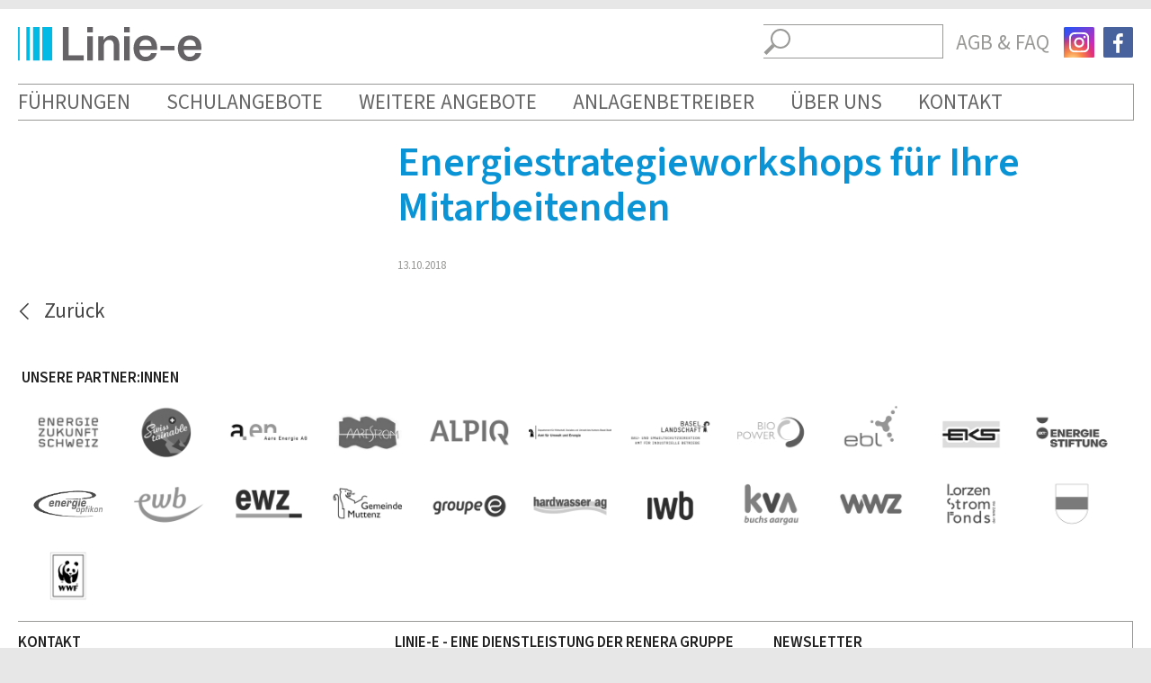

--- FILE ---
content_type: text/html; charset=utf-8
request_url: https://www.linie-e.ch/de/ueber-die-linie-e/medien-pressespiegel/pressespiegel/181013-Schweiz-am-Wochenende-Energiepioniere.php
body_size: 38968
content:
<!DOCTYPE html>
<html lang="de" class="pagestatus-init no-js scrolled-top">
  <head>
    <title>Energiestrategieworkshops für Ihre Mitarbeitenden | Linie-e</title>
    <!--
      Diese Seite wurde mit Weblication® CMS erstellt.
      Weblication® ist ein Produkt der Scholl Communications AG in 77694 Kehl.
      Weitere Informationen finden Sie unter https://www.weblication.de bzw. https://scholl.de.
    -->
    <meta name="Description" content=""/>
    <meta name="Keywords" content=""/>
    <meta name="Robots" content="noindex, noodp"/>
    <meta charset="UTF-8" />
    <meta name="viewport" content="width=device-width, initial-scale=1"/>
    <meta name="Generator" content="Weblication® CMS"/>
    <!--[if IE]><meta http-equiv="x-ua-compatible" content="IE=edge" /><![endif]-->
    <meta name="geo.region" content="ch"/>
    <meta name="geo.placename" content="Steinentorberg 26, 4051 Basel, Schweiz"/>
    <meta name="geo.position" content="47.5491990;7.5880750"/>
    <meta property="og:image" content="https://linie-e.energiezukunftschweiz.ch/wAssets/img/kundenstimmen/energiepioniere.jpg"/>
    <link rel="shortcut icon" href="/wGlobal/wGlobal/layout/images/favicon-32x32.png"/>
    <link rel="icon" href="/wGlobal/wGlobal/layout/images/favicon-32x32.png"/>
    <link rel="apple-touch-icon" href="/wGlobal/wGlobal/layout/images/apple-touch-icon.png"/>
        <script type="text/javascript">wNavidStandard='';wProjectPath='/de';hdLimitDpr='1.5';lightboxType='wLightbox'; </script>
    <!--WNEOUC:<link rel="stylesheet" href="/wGlobal/wGlobal/layout/styles/optimized/design_2798a6ce7086fec5f05896e686b895eb.css"/>:WNEOUC--><!--WEOUCO--><style>@font-face{font-family: 'Source Sans Pro';font-style: normal;font-weight: 300;src: url(/wGlobal/wGlobal/layout/webfonts/Source-Sans-3/SourceSans3-Light.ttf) format('truetype')}@font-face{font-family: 'Source Sans Pro';font-style: normal;font-weight: 400;src: url(/wGlobal/wGlobal/layout/webfonts/Source-Sans-3/SourceSans3-Regular.ttf) format('truetype')}@font-face{font-family: 'Source Sans Pro';font-style: normal;font-weight: 600;src: url(/wGlobal/wGlobal/layout/webfonts/Source-Sans-3/SourceSans3-SemiBold.ttf) format('truetype')}@font-face{font-family: 'Source Sans Pro';font-style: normal;font-weight: 700;src: url(/wGlobal/wGlobal/layout/webfonts/Source-Sans-3/SourceSans3-Bold.ttf) format('truetype')}html{height:101%}body{margin:0;padding:0;font-family:'Source Sans Pro', Arial, Sans-serif, Helvetica;font-size:23px;line-height:130%;color:#999997; -webkit-tap-highlight-color:transparent;background-color:#e7e7e7;background-image:none;background-repeat:no-repeat;background-position:inherit;background-size:cover;background-attachment:fixed}#blockMainOuter{margin:10px auto;max-width:1400px;background-color:#ffffff;box-shadow:none}#blockMain{margin:0 20px 0 20px}#blockMainInner{margin:0}#blockTop{position:relative;max-width:1360px;margin:0 auto;padding-top:20px;background-color:#ffffff}#blockTopInner{position:relative}#blockTop #logo{float:left;display:block;max-width:204px;margin:0 0 13px 0}#blockTop.restored-init #logo{margin:2px 0 12px 0}#blockTop.restored-ready #logo{margin:12px 0 12px 0}#blockTop #logo > img{display:block;height:auto}.wglContainerInsideTopOnScroll{position:fixed;z-index:10;top:0;width:100%}.wglContainerInsideTopOnScroll #blockTop #logo{margin:20px;transition:all 0.5s linear}.wglContainerInsideTopOnScroll #blockTop.moved-init #logo{margin:12px 0 12px 0}.wglContainerInsideTopOnScroll #blockTop.moved-ready #logo{margin:2px 0 12px 0}#blockTop #fontResizer{float:right;height:30px;position:relative;background-color:transparent;margin:20px 0 0 0;padding:0 6px 0 6px}#blockTop #fontResizer .fontResizerShrink{cursor:pointer;line-height:20px;font-weight:600;font-size:10px;float:left;padding:6px 4px 0 4px}#blockTop #fontResizer .fontResizerEnlarge{cursor:pointer;line-height:20px;font-weight:600;font-size:16px;float:left;padding:6px 4px 0 4px}#blockTop #languageSelector{display:none;float:right;height:30px;position:relative;background-color:transparent;margin:20px 0 0 0;padding:0 6px 0 6px}#blockTop #languageSelector a.lang{text-decoration:none;line-height:20px;float:left;padding:6px 4px 0 4px}#blockTop #languageSelector a.lang img{vertical-align:-1px}#blockTop #languageSelector a.lang span{display:none;padding:0 3px;line-height:20px;text-transform:uppercase}#blockTop #languageSelector a.langCurrent{text-decoration:none;line-height:20px;float:left;padding:6px 4px 0 4px}#blockTop #languageSelector a.langCurrent img{vertical-align:-1px}#blockTop #languageSelector a.langCurrent span{display:none;padding:0 3px;line-height:20px;text-transform:uppercase}#blockTop #searchBox{display:block;margin:-3px 0 0 0;height:40px;position:relative;float:right;background-color:transparent;transform:scale(83.75%);transform-origin:right}#blockTop #searchBox form{}#blockTop #searchBox dl{padding:0}#blockTop #searchBox dt{margin:0;display:none}#blockTop #searchBox dd{position:relative;overflow:visible;cursor:pointer;margin:0}#blockTop #searchBox dd:before{content:'';pointer-events:none;position:absolute;top:5px;left:8px;width:18px;height:18px;border:solid 2px #999997;border-radius:50%}#blockTop #searchBox dd:after{content:'';pointer-events:none;position:absolute;top:26px;left:0;width:13px;height:4px;background-color:#999997;transform:rotate(-45deg)}#blockTop #searchBox dd.focused{}#blockTop #searchBox dd.focused:before{}#blockTop #searchBox dd.focused:after{}#blockTop #searchBox .searchTerm{-webkit-appearance:none;border-left:none;opacity:1;cursor:default;width:200px !important;height:38px;line-height:100%;padding-left:34px}#blockTop #searchBox dd.focused .searchTerm, #blockTop #searchBox .searchTerm:focus{}#blockTop #searchBox #searchSubmit{display:none}#blockTop #navigationMeta{display:block;float:right;margin:2px 0 0 0;padding:0 0 0 4px;height:30px;background-color:transparent}#blockBottom #navigationMeta{display:none;overflow:hidden;margin:0 0 20px 0;padding:0 4px 0 4px;height:auto;background-color:transparent}#blockBeforeFull #navigationMain{clear:both;width:100%;position:static;overflow:hidden;float:none;margin:0;background-color:#ffffff}#blockBeforeFull #navigationMain > ul{max-width:100%;margin:0 auto}#blockTop #navigationMain{clear:both;width:100%;position:static;overflow:hidden;float:left;margin:12px 0 0 0;border-top:1px solid #999997;border-bottom:1px solid #999997;border-right:1px solid #999997;font-family:inherit;background-color:#ffffff}#blockTop #navigationMain > ul{float:none}#blockBeforeLeftContentRight{position:relative;width:100%}#blockBeforeLeftContentRightInner{margin:0 0 -10px 0}#blockBeforeFull{position:relative;width:100%;max-width:100%}#blockBeforeFullInner{}#areaContent3Global{display:block}#areaContent3Global > div > div:last-child{margin-bottom:0}#blockLeftContentRight{position:relative;width:100%;margin:0 auto}#blockLeftContentRightInner{}#blockContentFull{float:left;width:100%}#blockContentFullInner{margin:10px 0 0 0;overflow:hidden}#areaContent6Global{position:relative}#blockBottom{clear:both;position:relative;font-size:18px;margin:25px 0 0 0;width:100%;background-color:transparent}#blockBottomInner{margin:0;padding:0}#blockMain:after, #blockTop:after, #blockTopInner:after, #blockLeftContentRightInner:after, #blockBottom:after{display:block;overflow:hidden;visibility:hidden;clear:both;content:".";height:0}{font-size:24px}#navigationMeta div.navLevelEmbed{display:none;position:absolute;z-index:100;left:0;margin:-2px 0 0 0;border:solid 1px #f0f0f0;padding:20px}#navigationMeta  ul{list-style-type:none;margin:0;padding:0}#navigationMeta  li{float:left;margin:0;padding:0;overflow:hidden}#navigationMeta  li.navLevel1 > a{color:#999997;margin:0 0 0 4px;line-height:31px;padding:8px 6px 0 6px;text-decoration:none}#navigationMeta  li.navLevel1 > a:hover{color:#000000;background-color:transparent}#navigationMeta  li.navLevel1Selected > a{color:#000000;background-color:transparent;margin:0 0 0 4px;line-height:31px;padding:8px 6px 7px 6px;text-decoration:none}#navigationMain{}#navigationMain div.navLevel1Embed{box-sizing:border-box;color:#000000!important;display:none;position:absolute;z-index:100;left:0;margin:0;background-color:#f2f2f2;padding:20px 0;border-top:1px solid #999997}#navigationMain div.navLevel1Embed a{color:#000000 !important;transition:all 0.3s ease-in-out}#navigationMain div.navLevel1Embed a:hover{color:#0a94d6 !important}#navigationMain ul.navLevelContainer{list-style-type:none;margin:0;padding:0}#navigationMain li.navLevel{display:block;overflow:hidden;margin:0;padding:0}#navigationMain li.navLevel > a{display:block;text-decoration:none;color:#000000;background-color:#ffffff}#navigationMain li.navLevel1{float:left;box-sizing:border-box;margin:0;padding:0;display:block;overflow:hidden}#navigationMain li.navLevel1 > a{font-size:23px;line-height:1.7;padding:0 60px 0 0;font-weight:500;text-transform:uppercase;color:#666666;background-color:#ffffff}#navigationMain li.navLevel1:last-child a{padding:0}#navigationMain li.navLevel1:hover > a{color:#0a94d6;background-color:transparent}#navigationMain li.navLevel1 ul.navLevel2Container{display:none;background-color:#ffffff;position:absolute;z-index:80;border:none;margin:0 0 0 -1px;padding:0 0 0 0;width:350px}#navigationMain li.navLevel1:hover ul.navLevel2Container{display:none}#navigationMain li.navLevel2 > a{color:#ffffff !important;font-size:19px;text-transform:uppercase;padding:10px 0 12px 5px;color:#000000;background-color:#999997 !important;border-bottom:solid 1px #ffffff}#navigationMain li.navLevel2 .navLevel2Selected{color:#000000 !important}#navigationMain li.navLevel2 > a:hover{color:#000000 !important;background-color:#f0f0f0}#navigationMain li.navLevel2 ul.navLevel3Container{display:none;background-color:#ffffff;position:absolute;z-index:80;border:none;margin:-31px 0 0 180px;padding:0 0 0 0;border:solid 1px #ffffff;border-bottom:none;width:180px}#navigationMain li.navLevel2:hover ul.navLevel3Container{display:none}#navigationMain li.navLevel3 > a{font-size:18px;padding:5px 0 5px 10px;color:#000000;background-color:#ffffff;border-bottom:solid 1px #ffffff}#navigationMain li.navLevel3 > a:hover{color:#000000;background-color:#f0f0f0}#navigationMain li.navLevel3Open > a:after{content:'';position:absolute;right:4px;width:20px;height:20px;background-image:url(/wGlobal/wGlobal/layout/images/navigation/hasChilds.png);background-position:right center;background-repeat:no-repeat}#navigationMain li.navLevel3OpenSelected > a:after{content:'';position:absolute;right:4px;width:20px;height:20px;background-image:url(/wGlobal/wGlobal/layout/images/navigation/hasChilds.png);background-position:right center;background-repeat:no-repeat}#navigationMain li.navLevel3OpenDescendantSelected > a:after{content:'';position:absolute;right:4px;width:20px;height:20px;background-image:url(/wGlobal/wGlobal/layout/images/navigation/hasChilds.png);background-position:right center;background-repeat:no-repeat}#navigationMain li.navLevel3 ul.navLevel4Container{display:none;background-color:#ffffff;position:absolute;z-index:80;border:none;margin:-31px 0 0 180px;padding:0 0 0 0;border:solid 1px #ffffff;border-bottom:none;width:180px}#navigationMain li.navLevel3:hover ul.navLevel4Container{display:block}#navigationMain li.navLevel4 > a{font-size:13px;padding:5px 0 5px 10px;color:#000000;background-color:#ffffff;border-bottom:solid 1px #ffffff}#navigationMain li.navLevel4 > a:hover{color:#000000;background-color:#f0f0f0}#navigationMain li.navLevel4Open > a:after{content:'';position:absolute;right:4px;width:20px;height:20px;background-image:url(/wGlobal/wGlobal/layout/images/navigation/hasChilds.png);background-position:right center;background-repeat:no-repeat}#navigationMain li.navLevel4OpenSelected > a:after{content:'';position:absolute;right:4px;width:20px;height:20px;background-image:url(/wGlobal/wGlobal/layout/images/navigation/hasChilds.png);background-position:right center;background-repeat:no-repeat}#navigationMain li.navLevel4OpenDescendantSelected > a:after{content:'';position:absolute;right:4px;width:20px;height:20px;background-image:url(/wGlobal/wGlobal/layout/images/navigation/hasChilds.png);background-position:right center;background-repeat:no-repeat}#navigationMain li.navLevelDefault > a{color:#000000;background-color:#ffffff}#navigationMain li.navLevelOpen > a{color:#000000;background-color:#ffffff}#navigationMain li.navLevelSelected > a{color:#000000;background-color:#f0f0f0}#navigationMain li.navLevelOpenSelected > a{color:#000000;background-color:#f0f0f0}#navigationMain li.navLevelOpenDescendantSelected > a{color:#000000;background-color:#f0f0f0}#navigationMain li.navLevel1Default > a{color:#666666;background-color:#ffffff}#navigationMain li.navLevel1Open > a{color:#666666;background-color:#ffffff}#navigationMain li.navLevel1Selected > a{color:#0a94d6;background-color:transparent}#navigationMain li.navLevel1OpenSelected > a{color:#0a94d6;background-color:transparent}#navigationMain li.navLevel1OpenDescendantSelected > a{color:#0a94d6;background-color:transparent}h1{font-size:46px;font-family:inherit;line-height:110%;font-weight:600;color:#0a94d6;padding:12px 0 0 0;margin:0 0 25px 0}h2{font-size:26px;font-family:inherit;line-height:125%;font-weight:600;color:#0a94d6;padding:0;margin:0 0 10px 0}h3{font-size:22px;font-family:inherit;line-height:125%;font-weight:600;color:#222222;padding:0;margin:0 0 10px 0}h4{font-size:17px;font-family:inherit;line-height:125%;font-weight:600;text-transform:uppercase;color:#222222;padding:0;margin:0 0 10px 0}.subline{font-size:13px;color:#999997}.subline a{background:none;color:inherit}p{margin:0 0 10px 0}ul{margin:0;padding:0;list-style:none}ol{margin:0;padding:0}li{margin:0;padding:0}dl{}dt{}dd{}hr{margin:0 0 10px 0;border-color:#999997;border-style:solid none none none;height:0px}acronym, abbr{border-bottom:dashed 1px #666666}blockquote{border-left:solid 4px #c0c0c0;padding-left:16px}sup{font-size:70%;line-height:0;vertical-align:super}a{text-decoration:none;color:#444444;transition: all 0.3s}#blockBottom a{text-decoration:none}a.intern:before, a.extern:before, a.box:before, a.boxPicture:before, a.download:before, a.pdf:before, a.doc:before, a.xls:before, a.audio:before, a.video:before, a.next:before, a.back:before, a.wpst:before, a.mail:before, span.phone:before, a.phone:before, span.fax:before, a.fax:before, span.mobile:before, a.mobile:before, a.rss:before, a.vcf:before, a.ical:before{content:'';display:inline-block;margin:0 1px 0 0;width:28px;height:28px;vertical-align:top;background-position:-6px 1px;background-repeat:no-repeat}a.intern:before{background-image:url("[data-uri]")}#navigationMain div.navLevel1Embed a.intern:before{background-image:url("[data-uri]")}a.extern:before{background-image:url("[data-uri]")}a.box:before{background-image:url("[data-uri]")}a.boxPicture:before{background-image:url("[data-uri]")}a.download:before{background-image:url("[data-uri]")}a.pdf:before{background-image:url("[data-uri]");background-size:24px}a.doc:before{background-image:url("[data-uri]");background-size:24px}a.xls:before{background-image:url("[data-uri]")}a.audio:before{background-image:url("[data-uri]")}a.video:before{background-image:url("[data-uri]")}a.next:before{background-image:url("[data-uri]")}a.back:before{background-image:url("[data-uri]")}a.wpst:before, a.mail:before{background-image:url("[data-uri]")}span.phone:before, a.phone:before{background-image:url("[data-uri]")}span.fax:before, a.fax:before{background-image:url("[data-uri]")}span.mobile:before, a.mobile:before{background-image:url("[data-uri]")}a.rss:before{background-image:url("/wGlobal/wGlobal/layout/images/links/rss.svg")}a.vcf:before{background-image:url("[data-uri]")}a.ical:before{background-image:url("[data-uri]")}a.button{background-color:#0a94d6;color:#FFFFFF;padding:3px 10px;transition: all 0.2s linear 0s}a.button:hover{background-color:#999997;color:#FFFFFF}a.downloadIcon{background-image:none !important}a.downloadIcon > span{display:inline-block;margin:1px 2px 0 0;width:16px;height:16px;vertical-align:top;background-position:0 0;background-repeat:no-repeat}a.downloadIcon:before{display:none}a.autolink{}a:hover{text-decoration:none;color:#666666}a img{border:none}img{}img.picture{margin:0;height:auto;max-width:100%;vertical-align:bottom}img.pictureLeft{float:left;margin:0 24px 10px 0;height:auto;max-width:100%;vertical-align:bottom}img.pictureCenter{margin:0 24px 4px 0;height:auto;max-width:100%;vertical-align:bottom}img.pictureRight{float:right;margin:0 0 4px 24px;height:auto;max-width:100%;vertical-align:bottom}form{}form *{border-radius: 0 !important; box-shadow: none !important}fieldset{border:0;padding:0;margin:0 0 10px 0}input.hasDatepicker{width:160px !important;background-size:30px !important}input:focus, select:focus, textarea:focus{outline:none;border:solid 1px #0a94d6}button{cursor:pointer;font:inherit;font-weight:normal;color:#ffffff;background-color:#0a94d6;border:solid 1px #0a94d6;border-color:#0a94d6;height:40px;margin:0 4px 0 0;border-radius:0px;transition: all 0.2s linear 0s}button:hover{color:#ffffff;background-color:#999997;border-color:#999997}form button{height:40px !important}button.buttonReset{color:#0a94d6;background-color:transparent}button.buttonReset:hover{color:#999997}.wglButton{}.wglIsInvalid{border-color:#cc0000}.wglInfoAlreadyUploaded{padding:4px 0 4px 0}.wglInfoAlreadyUploadedText{display:block;color:#666666;font-weight:600}.wglInfoAlreadyUploadedFilename{display:block;color:#666666}.wglCaptcha{padding-bottom:3px}.wglCaptchaArithmeticQuestion{padding:2px 4px 2px 2px}.wglRadioFloat{display:inline-block;padding:0 0 0 0.5%}.wglRadioFloat input{margin:0;float:left;margin-right:4px;background-color:transparent}.wglRadioFloat label{float:left;padding:0 4px 0 4px}.wglRadio{display:block;clear:left;padding:2px 0 2px 0.5%}.wglRadio input{margin:0;float:left;margin-right:4px;background-color:transparent}.wglRadio input[type="text"]{margin:0 0 0 4px}.wglRadio label{float:left;padding:0 4px 0 4px}.wglCheckbox{display:block;clear:left;overflow:hidden;padding:20px 0 0 0}.wglCheckbox input{display:none;margin:0;float:left;margin-right:4px;background-color:transparent}.wglCheckbox input[type="text"]{margin:0 0 0 4px}.wglCheckbox label{float:left;padding:0 4px 0 4px}.wglCheckboxFloat{margin:0 2px 0 0}.wglCheckboxFloat input{margin:0;float:left;margin-right:4px;background-color:transparent}.wglCheckboxFloat label{float:left;padding:0 4px 0 4px}form h2{font-size:22px}form dd.angebot label, form dt.angebot label{color:#0a94d6}.wglCheckbox input + label:before{content: "";position: relative;top: -12px;left: 0;display: inline-block;padding: 0;float: left;width: 46px;height: 46px;margin-right: 10px;background-color: transparent;background-clip: content-box;-ms-background-clip: content-box;-webkit-background-clip: content-box;-moz-background-clip: content-box;background-image: url('/wGlobal/wGlobal/layout/images/checkbox.svg');background-repeat: no-repeat;background-size: 0 0;background-position: center;border:1px solid #999997;transition: all 0.2s ease-out;box-sizing: border-box;-moz-box-sizing: border-box}.wglCheckbox input:checked + label:before{background-size: 28px 28px;border-color:#0a94d6}.form dd.full{margin-bottom:4px}.form dd.full p{margin-bottom:4px}.wglInputTimeAfterDate{margin-left:4px;width:48px}dl.form{box-sizing:border-box;margin:0;padding:0;max-width:700px}.form dt{display:block;clear:left;margin:0 0 2px 0}.form dt.blank{display:none}.form dt.full{display:none}.form dt label{display:inline-block}.form dd{display:block;overflow:hidden;width:100%;margin:0 0 25px 0}.form dd *{}.form dd button{box-sizing:border-box;-moz-box-sizing:border-box;margin:0 0 0 1%;height:26px;padding:0 10px;user-select:none}dl.formTable{box-sizing:border-box;margin:0;padding:0}dl.form dt.wglContainsErrorMessageInline{position:relative}dl.form .wglErrorMessageInline{position:absolute;top:0;right:0}dl.form .wglErrorMessageInline.loaded{}dl.form .wglErrorMessageInline > div{opacity:0;transform:scale(0.5);font-size:14px;white-space:nowrap;background-color:#cc0000;color:#ffffff;display:inline-block;padding:1px 8px;border:solid 1px #cc0000}dl.form .wglErrorMessageInline.loaded > div{transition:all 0.3s ease-in-out;opacity:1;transform:scale(1)}dl.form dt.wglContainsValidationStatusInline{position:relative}dl.form .wglValidationStatusOK{display:inline-block}dl.form .wglValidationStatusOK.loaded{}dl.form .wglValidationStatusOK div{opacity:0;transform:scale(0.5);margin:0 -18px 0 4px;width:18px;height:16px;background-image:url('/weblication/grid5/gui/images/icons.svg');background-size:800px;background-repeat:no-repeat;background-position:-390px -6px}dl.form .wglValidationStatusOK.loaded div{transition:all 0.3s ease-in-out;opacity:1;transform:scale(1);margin:0 -18px 0 4px;width:18px;height:16px;background-image:url('/weblication/grid5/gui/images/icons.svg');background-size:800px;background-repeat:no-repeat;background-position:-390px -6px}dl.formTable dt.wglContainsErrorMessageInline label{display:none}dl.formTable .wglErrorMessageInline{}dl.formTable .wglErrorMessageInline > div{line-height:26px;color:#cc0000;display:inline-block}dl.formTable dt.wglContainsValidationStatusInline{position:relative}dl.formTable .wglValidationStatusOK{display:inline-block}dl.formTable .wglValidationStatusOK.loaded{}dl.formTable .wglValidationStatusOK div{opacity:0;transform:scale(0.5);margin:0 -18px 0 4px;width:18px;height:16px;background-image:url('/weblication/grid5/gui/images/icons.svg');background-size:800px;background-repeat:no-repeat;background-position:-390px -6px}dl.formTable .wglValidationStatusOK.loaded div{transition:all 0.3s ease-in-out;opacity:1;transform:scale(1);margin:0 -18px 0 4px;width:18px;height:16px;background-image:url('/weblication/grid5/gui/images/icons.svg');background-size:800px;background-repeat:no-repeat;background-position:-390px -6px}dl.form input, dl.formTable input, dl.form select:not([multiple="multiple"]), dl.formTable select:not([multiple^="multiple"]){height:50px}dl.form input, dl.formTable input{padding:0 6px 0 6px}dl.form textarea, dl.formTable textarea{padding:10px 6px 0 6px}dl.form label, dl.formTable label, dl.form input, dl.formTable input, dl.form textarea, dl.formTable textarea, dl.form select, dl.formTable select{box-sizing:border-box;line-height:110%;font-size:20px}@media only screen and (max-width: 540px){dl.form label, dl.formTable label{font-size:18px}}dl.formFirstBlock{float:left;box-sizing:border-box;padding-right:3%;width:50%;position:relative}dl.formFirstBlock dd{margin-left:0}dl.formLastBlock{float:left;width:50%;position:relative}dl.formLastBlock dd{margin-left:0}dt.requiredFormfield, dd.requiredFormfield{display:none}label.XS, input.XS, textarea.XS, select.XS{width:14%;margin:0 0 0 1%}label.XS:first-child, input.XS:first-child, textarea.XS:first-child, select.XS:first-child{width:15%;margin-left:0}label.S, input.S, textarea.S, select.S{width:29%;margin:0 0 0 1%}label.S:first-child, input.S:first-child, textarea.S:first-child, select.S:first-child{width:30%;margin-left:0}label.M, input.M, textarea.M, select.M{width:49%;margin:0 0 0 1%}label.M:first-child, input.M:first-child, textarea.M:first-child, select.M:first-child{width:50%;margin-left:0}label.L, input.L, textarea.L, select.L{width:69%;margin:0 0 0 1%}label.L:first-child, input.L:first-child, textarea.L:first-child, select.L:first-child{width:70%;margin-left:0}label.XL, input.XL, textarea.XL, select.XL{width:84%;margin:0 0 0 1%}label.XL:first-child, input.XL:first-child, textarea.XL:first-child, select.XL:first-child{width:85%;margin-left:0}label.XXL, input.XXL, textarea.XXL, select.XXL{width:99%;margin:0 0 0 1%}label.XXL:first-child, input.XXL:first-child, textarea.XXL:first-child, select.XXL:first-child{width:100%;margin-left:0}dt.firstDoubleXS{}dt.firstDoubleXS label{position:absolute;left:15%}dt.firstDoubleXS label:first-child{position:static}dt.secondDoubleXS{position:absolute !important;margin:-54px 0 0 29.4% !important;width:50% !important}dt.secondDoubleXS label{position:absolute;left:30%}dt.secondDoubleXS label:first-child{position:static}dd.secondDoubleXS{position:absolute !important;margin:-32px 0 0 29.4% !important}.wglFormStatusSubmited .formButtons button[type="reset"], .wglFormStatusSubmited .formButtons button[type="submit"]{pointer-events:none;cursor:default;opacity:0.3;transition:all 0.5s linear}table{font:inherit;color:inherit;border:none}tr, thead, tbody{}th, td{vertical-align:top}table.light{width:100%;background-color:#ffffff;border:none;margin-bottom:12px;border-collapse:separate;border-spacing:1px}table.light th{border:none;padding:4px;text-align:left;background-color:#c0c0c0}table.light td{border:none;padding:4px}table.light td[data-wrap-output='yes']{white-space:pre}table.default{width:100%;background-color:#ffffff;border-style:solid none none solid;border-width:1px;border-color:#eeeeee;margin-bottom:12px;border-collapse:collapse}table.default th{border-style:none solid solid none;border-width:1px;border-color:#eeeeee;padding:4px;text-align:left;background-color:#c0c0c0;color:#ffffff}table.default td{border-style:none solid solid none;border-width:1px;border-color:#eeeeee;padding:4px}table.default td[data-wrap-output='yes']{white-space:pre}table.datasheet{}table.datasheet td.caption{font-weight:600;padding-right:8px}tr.highlighted, th.highlighted, td.highlighted{background-color:#f0f0f0}td.bgColor1, th.bgColor1{background-color:#ffffff}.clearBoth{height:0px;line-height:0;font-size:0px;clear:both;padding:0;margin:0;overflow:hidden}.invisible{display:none}.wglErrorMessage{color:#cc0000;display:none}iframe.navLevel1Embed{width:540px;height:1px;border:none}@media only screen and (max-width: 480px){}.elementStandard{position:relative;margin:0 0 20px 0}.elementContent{}.blockContent .elementContent{max-width:1400px;margin-left:auto;margin-right:auto}.elementHeadline:last-child > h1, .elementHeadline:last-child > h2, .elementHeadline:last-child > h3, .elementHeadline:last-child > h4, .elementHeadline:last-child > h5, .elementHeadline:last-child > h6{margin-bottom:0}.elementStandard + .elementHeadline h1{margin-top:36px}.elementStandard + .elementHeadline h2{margin-top:24px}.elementStandard + .elementHeadline h3{margin-top:16px}.elementStandard + .elementHeadline h4{margin-top:12px}p + h1{margin-top:36px}p + h2{margin-top:24px}p + h3{margin-top:16px}p + h4{margin-top:12px}.elementHeadline_var0{}@media only screen and (max-width: 768px){}@media only screen and (max-width: 768px){}.elementText{position:static;margin-bottom:20px}.elementText:lastChild{margin-bottom:0}.elementText p{margin-bottom:20px}.elementText p:last-child{margin-bottom:0}.elementText p.hasOnlyATag + p.hasOnlyATag{margin-top:-12px}.elementText ul{margin:0 0 20px 0;padding:0 0 0 24px;display:inline-block;list-style:none}.elementText ul:last-child{margin-bottom:0}.elementText ul > li{padding-left:0px;position:relative}.elementText ul > li:before{content:'';display:block;position:absolute;margin:8px 2px 0 -24px;width:16px;height:16px;vertical-align:top;background-image:url("[data-uri]");background-position:0 0;background-repeat:no-repeat}#navigationMain div.navLevel1Embed .elementText ul > li:before, .elementContainerStandardColumns_var3070 > .col1 .elementText ul > li:before{margin-top:1px}#blockBottom  ul{padding:0}#blockBottom  ul > li{padding:3px 0}#blockBottom  ul > li:before{content:'';display:none}.elementText ol{margin:0 0 20px 0;padding:0 0 0 40px;display:inline-block}.elementText ol:last-child{margin-bottom:0}.elementText_var0{}@media only screen and (max-width: 480px){}.elementPicture{}.elementPictureLeft{display:inline;max-width:100%}div.pictureBorder{border-style:solid;border-color:#e0e0e0;border-width:1px}div.pictureFrame{padding:10px;background-color:#ffffff}div.pictureFrameInner{overflow:hidden}div.pictureGray{background-color:#f0f0f0}div.pictureRound{border-radius:50%}div.pictureRound > *{border-radius:50%;overflow:hidden}div.pictureRound .pictureSubtitle{text-align: center}a.picture{display:block}a.pictureLeft{float:left;margin:0 24px 4px 0}a.pictureCenter{float:left;margin:0 24px 4px 0}a.pictureRight{float:right;overflow:hidden;margin:0 0 4px 24px}a.picture      img.picture{display:block}a.pictureLeft  img.pictureLeft, a.pictureLeft  img.pictureCenter, a.pictureRight img.pictureRight{margin:0}a.pictureDetails{position:relative;cursor:pointer}a.pictureHover{background-size: 100% auto}a.pictureHover:hover{}a.pictureHover:hover img.pictureDefault{visibility:hidden}div.picture{box-sizing:border-box;max-width:100%;display:inline-block;vertical-align:bottom;position:relative}div.pictureLeft{float:left;box-sizing:border-box;max-width:100%;margin:0 24px 10px 0}div.pictureCenter{display:inline-block;box-sizing:border-box;max-width:100%;margin:0 auto 10px auto;position:relative}div.pictureRight{float:right;box-sizing:border-box;max-width:100%;margin:0 0 10px 24px}div.pictureLeft  img.pictureLeft, div.pictureCenter  img.pictureCenter, div.pictureRight img.pictureRight{margin:0}div.pictureSize-adapt > div{width:100%}div.pictureSize-adapt img.picture{width:100%}div.elementPictureLeft.pictureSize-adapt > div, div.elementPictureRight.pictureSize-adapt > div{width:auto}div.picture      a{margin:0}div.pictureLeft  a{margin:0}div.pictureCenter  a{margin:0}div.pictureRight a{margin:0}div.picture      span{text-decoration:underline}div.pictureLeft  span{text-decoration:underline}div.pictureCenter span{text-decoration:underline}div.pictureRight span{text-decoration:underline}div.pictureSubtitle{max-width:100%;border:solid 1px #e0e0e0;border-top:none;margin:0;padding:8px;box-sizing:border-box}div.pictureFrame  .pictureSubtitle{border:none;padding:9px 0 0 0;margin:0 0 -2px 0}div.pictureBorder .pictureSubtitle{border:none}div.picture       .pictureSubtitle{}div.pictureLeft   .pictureSubtitle{clear:left}div.pictureCenter .pictureSubtitle{}div.pictureRight  .pictureSubtitle{clear:right}span.pictureCore{display:block;position:relative;margin:0;padding:0}span.pictureCore img.pictureDefault:not(.pictureSize-set), div.pictureFrameInner{position:relative;width:100%;max-width:100%}div.pictureFrameInner  img.pictureDefault{margin:0;display:block}img.pictureZoomer{position:absolute;right:0;top:0;padding:5px}span.pictureZoomer{display:block;position:absolute;right:8px;top:8px;width:20px;height:20px;font-size:0;color:transparent;background-color:#444444;border-radius:10px}span.pictureZoomer:before{content:'';position:absolute;left:5px;top:9px;display:block;width:10px;height:2px;background-color:#ffffff}span.pictureZoomer:after{content:'';position:absolute;left:9px;top:5px;display:block;width:2px;height:10px;background-color:#ffffff}div.pictureButtonPinIt{text-align: right;margin-top: 4px}.elementPicture_var0{}@media only screen and (max-width: 480px){}.elementContainerStandard{clear:both}.elementContainerStandard:after{content:'';display:block;height:0;clear:both}.elementContainerStandard .col{float:left}.elementContainerStandard .col_inner > div:last-child{margin-bottom:1px}.elementContainerStandardColumns_var3070{}.elementContainerStandardColumns_var3070 > .col1{width:33.33%}.elementContainerStandardColumns_var3070 > .col1{float:left;width:calc( 33.33% + 9px )}.elementContainerStandardColumns_var3070 > .col2{width:66.66%}.elementContainerStandardColumns_var3070 > .col2{float:left;width:calc( 66.66% - 9px )}.elementContainerStandardColumns_var3070 > .col1 > div{margin-right:40px;overflow:hidden}.elementContainerStandardColumns_var3070 > .col2 > div{margin-left:0}@media only screen and (max-width: 920px){}@media only screen and (max-width: 720px){body.bodyFull.subdir-ueber-die-linie-e.object-contactPerson div.pictureLeft{float:none}body.bodyFull.subdir-ueber-die-linie-e.object-contactPerson .elementStandard.elementContent.elementText{margin-bottom:0}}.elementContainerStandardColumns_var333333{}.elementContainerStandardColumns_var333333 > .col1{float:left;width:33.33%}.elementContainerStandardColumns_var333333 > .col2{float:left;width:33.33%}.elementContainerStandardColumns_var333333 > .col3{float:left;width:33.33%}.elementContainerStandardColumns_var333333 > .col1 > div{margin-right:18px}.elementContainerStandardColumns_var333333 > .col2 > div{margin-left:9px;margin-right:9px}.elementContainerStandardColumns_var333333 > .col3 > div{margin-left:18px}.elementContainerStandard_var0{}.elementSection{margin:0 0 20px 0;box-sizing:border-box;position:relative;background-size:100%;background-attachment:absolute}.elementSection > .sectionInner{position:relative;max-width:1400px;margin:0 auto}.elementSection > .sectionInner > *:last-child{margin-bottom:0}.elementSection > video{position:absolute;top:0;left:0;width:100%;height:auto;min-width:100%;min-height:100%}.elementSection[data-hasbackgroundvideo="1"]{overflow:hidden}.elementSection{background-size:cover}.elementSection > .sectionInner{background-size:cover}.elementSection > .sectionInner[data-hasmouseoverimage="1"]:hover{background-image:none !important}.elementSectionPadding_var0{padding:0 !important}.elementSectionPadding_var20{padding:20px 20px !important}@media only screen and (max-width: 480px){}@media only screen and (max-width: 480px){}.elementSectionMargin_var0{margin:0 !important}.elementSection_var0{}.elementBox > .boxInner > *:last-child{margin-bottom:0}.elementBox > .boxInner:after{content:'';display:block;width:100%;height:0;clear:both}.elementBox{background-size:cover}.elementBox > .boxInner{background-size:cover}.elementBox > .boxInner[data-hasmouseoverimage="1"]:hover{background-image:none !important}.elementBox_var10000{}.elementBox_var111{}#partnerlogos{margin:30px 0 0 0;padding:0 20px}#partnerlogos p{font-size:14px;color:#000000;text-transform:uppercase}#partnerlogos h4{margin-left:4px}#partnerlogos .elementText{margin-bottom:10px !important}#partnerlogos .elementStandard.elementPicture.elementPicture_var0:last-child div.pictureLeft{margin-right:0}#partnerlogos .elementPictureLeft{box-sizing:border-box;float:left;max-width:9%;padding:0 10px;-webkit-filter: grayscale(100%);filter: grayscale(100%);transition:all 0.3s ease-in-out}#partnerlogos div.pictureLeft{margin:0}#partnerlogos img.pictureLeft{float:none;max-width:100%}#partnerlogos a.pictureLeft{float:none}#partnerlogos .elementPictureLeft:hover{-webkit-filter: grayscale(0%);filter: grayscale(0%)}@media only screen and (max-width: 1024px){#partnerlogos .elementPictureLeft{max-width:10%;padding:0 10px}}@media only screen and (max-width: 920px){#partnerlogos{margin-top:-30px;padding:0}#partnerlogos  > .boxInner{padding:0 10px}#partnerlogos h4{margin-left: 10px}#partnerlogos .elementPictureLeft{max-width:11%}}@media only screen and (max-width: 720px){#partnerlogos .elementPictureLeft{max-width:14%}}@media only screen and (max-width: 540px){#partnerlogos .elementPictureLeft{max-width:16%;padding:0 5px}}@media only screen and (max-width: 480px){#partnerlogos .elementPictureLeft{max-width:20%}}@media only screen and (max-width: 540px){}@media only screen and (max-width: 1024px){}@media only screen and (max-width: 768px){}@media only screen and (max-width: 1024px){}@media only screen and (max-width: 768px){}@media only screen and (max-width: 1024px){}@media only screen and (max-width: 768px){}@media print{}.elementLink{margin-bottom:20px}.elementLink + .elementLink{margin-top:-12px}.elementLink a{display:inline-block;background-position:left 3px}.elementLink .infoDownloadSize{color:#999999}.elementLinkPosition_var0 > a{}.elementLink_var0{}.elementSocialButton{position:relative;margin:0 10px 10px 0;width:72px;height:72px;float:left}.elementSocialButton:last-of-type{margin-right:0}.elementSocialButton .socialIcon{position:absolute;width:100%;height:100%;background-image:url("[data-uri]");background-size:1000%;background-repeat:no-repeat}.elementSocialButton .socialLink{cursor:pointer;text-decoration:none;display:block;position:absolute;top:0;left:0;width:100%;height:100%}.elementSocialButtonLastItemOfTypeAfter{width:0;height:0;display:block !important;clear:left}.elementSocialButtonTypeFacebook{background-color:#48629D}.elementSocialButtonTypeInstagram{background: linear-gradient(145deg,#3051F1 10%,#C92BB7 70%)}.elementSocialButtonTypeInstagram:before{content: '';position: absolute;top: 0;left: 0;right: 0;bottom: 0;display: block;background: radial-gradient(circle farthest-corner at 30% 110%, #ffe993, rgba(255,145,56,0.89) 25%, rgba(247,60,60,0.55) 50%, rgba(247,51,68,0) 65%) no-repeat}.elementSocialButtonTypeFacebook .socialIcon{background-position:0 0}.elementSocialButtonTypeInstagram .socialIcon{background-position:0 11.11%}.elementSocialButtonBorderRadius_var0{border-radius:0}.elementSocialButtonBorderRadius_var25{border-radius:5%}.elementSocialButtonFloat_var25{float:left;margin-bottom:0}.elementSocialButtonSize_var36{width:33.5px;height:33.5px}.elementSocialButtonBackgroundGradient_var0{}.elementSocialButtonMargin_var0{margin:0 10px 10px 0}.elementSocialButton_var0{position:relative;margin-top:5px}.elementSocialButton_var0 .socialIcon{position:absolute;top:0;left:0}.elementSocialButton_var0 .socialLink{cursor:pointer;display:block;position:absolute;top:0;left:0;width:100%;height:100%}#blockTop .elementSocialButton_var0{float:right;margin:0 0 0 10px}@media only screen and (max-width: 660px){}@media only screen and (max-width: 540px){}@media only screen and (max-width: 400px){}@media only screen and (max-width: 720px){}@media only screen and (max-width: 540px){}@media only screen and (max-width: 400px){}@media only screen and (max-width: 400px){}@media only screen and (max-width: 540px){}@media only screen and (max-width: 400px){}@media only screen and (max-width: 720px){}@media only screen and (max-width: 540px){}@media only screen and (max-width: 400px){}@media only screen and (max-width: 1024px){}@media only screen and (max-width: 760px){}@media only screen and (max-width: 660px){}@media only screen and (max-width: 660px){}@media only screen and (max-width: 1400px){}@media only screen and (max-width: 1024px){}@media only screen and (max-width: 768px){}@media only screen and (max-width: 540px){}@media only screen and (max-width: 480px){}@media only screen and (max-width: 540px){}@media only screen and (max-width: 480px){}@media only screen and (max-width: 320px){}@media only screen and (max-width: 768px){}body.subdir-fuehrungen .filter-98ae9cfe299bab757fb7664fc569b0f3 .quickfilterButtons span:last-child{}table.calendar{background-color:#f0f0f0;padding:4px}table.calendar td.navYear{text-align:center}table.calendar td.navYear div{position:relative}table.calendar td.navYear .prev{position:absolute;top:0;left:2px;background:none;padding:4px;width:30%;text-align:left}table.calendar td.navYear .year{display:inline-block;padding:4px}table.calendar td.navYear .next{position:absolute;top:0;right:2px;background:none;padding:4px;width:30%;text-align:right}table.calendar td.navYear .next:before{display:none}table.calendar td.navMonth{text-align:center}table.calendar td.navMonth div{position:relative}table.calendar td.navMonth .prev{position:absolute;top:0;left:2px;background:none;padding:4px;width:30%;text-align:left}table.calendar td.navMonth .month{display:inline-block;padding:4px}table.calendar td.navMonth .next{position:absolute;top:0;right:2px;background:none;padding:4px;width:30%;text-align:right}table.calendar td.navMonth .next:before{display:none}table.calendar td.dayHeader{width:24px;padding:4px;text-align:center;font-weight:600}table.calendar td.day{width:24px;padding:4px;text-align:center}table.calendar td.dayOther{width:24px;padding:4px;text-align:center}table.calendar td.dayToday{outline:solid 1px red}table.calendar td.hasEntries{background-color:#ffffff}table.calendar td.hasEntries a{display:block;text-decoration:none}table.calendar td.daySelected{width:24px;padding:2px;border:solid 2px red;text-align:center}table.calendar td.daySelected a{display:block;text-decoration:none}h1 a.vcf{padding-left: 0;background: none;text-decoration: none;margin-left: 20px}body.object-contactPerson .elementHeadlineTeam{font-weight:400}body.object-contactPerson .pictureLeft img{width:240px;height:auto;margin-top:2px}body.object-contactPerson a.wpst, body.object-contactPerson a.mail{text-decoration:none;color:#999997}body.object-contactPerson a.wpst:before, body.object-contactPerson a.mail:before{background-image:none;height:0;width:0;margin:0}body.object-contactPerson a.phone{text-decoration:none;color:#999997}body.object-contactPerson a.phone:before{background-image:none;height:0;width:0;margin:0}body.object-contactPerson a.vcf{color:#999997}body.object-contactPerson a.vcf:before{background-size:19px auto;background-position:0 3px}body.object-contactPerson .listEntryData-addvcfLink{margin-top:-16px}body.object-contactPerson a.back{display:none}body.subdir-ueber-die-linie-e .wLightboxPrev, body.subdir-ueber-die-linie-e .wLightboxNext{display:none}@media only screen and (max-width: 720px){}@media only screen and (max-width: 720px){}a.intern:before{background-image:url("[data-uri]")}a.extern:before{background-image:url("[data-uri]")}a.download:before{background-image:url("[data-uri]")}a.pdf:before{background-image:url("[data-uri]")}@media only screen and (max-width: 720px){}@media only screen and (max-width: 540px){}#Fussbereich .sectionInner{color:#000000;border-top:#999997 1px solid;border-right:#999997 1px solid;border-bottom:#999997 1px solid;padding:13px 8px 0 0;line-height:115%;margin-bottom:50px;position:relative}#Fussbereich .elementContainerStandardColumns_var333333 > .col1{width:33.33%}#Fussbereich .elementContainerStandardColumns_var333333 > .col1{width:calc(33.33% + 9px)}#Fussbereich .elementContainerStandardColumns_var333333 > .col2{width:33.33%}#Fussbereich .elementContainerStandardColumns_var333333 > .col2{width:calc(33.33% + 10px)}#Fussbereich .elementContainerStandardColumns_var333333 > .col3{width:33.33%}#Fussbereich .elementContainerStandardColumns_var333333 > .col3{width:calc(33.33% - 19px)}#Fussbereich .elementContainerStandardColumns_var333333 > .col1 > div{margin:0 28px 0 0}#Fussbereich .elementContainerStandardColumns_var333333 > .col2 > div{margin:0 28px 0 0}#Fussbereich .elementContainerStandardColumns_var333333 > .col3 > div{margin:0;padding-right:13px}#Fussbereich .sectionInner  .elementContainerStandard_var0{margin-bottom:0 !important}#Fussbereich h4{margin-bottom:20px}#copyrightfooter{font-size:14px;line-height:19px;margin:0 0 20px 0}#copyrightfooter a{color:#0a94d6;margin-right:10px}#copyrightfooter a:hover{color:#666666}#Fussbereich #gotop{position:absolute;right:0;bottom:0;cursor:pointer;width:30px;height:30px;transition: background-image 1s ease-in-out;background-image:url("/wGlobal/wGlobal/layout/images/gotop.svg");background-position:0 0;background-repeat:no-repeat;background-size:30px}#Fussbereich #gotop img{opacity: 0;transition: all 0.2s ease-in}#Fussbereich #gotop:hover img{opacity: 1}.wglUploaderForm{border:0;width:100%;height:240px;border:1px solid #e0e0e0;box-sizing: border-box}dl.formTable dd{position:relative}dl.formTable .wglErrorMessageInline.loaded > div{transition:all 0.3s ease-in-out;opacity:1;transform:scale(1)}input[type="radio"]{border:none;background-color:transparent}input[type="checkbox"]{border:none;background-color:transparent}input[type="file"]{padding:0 !important;border:none}dl.form .wglConditionalFormdata{transition:all 0.3s ease-in;overflow:hidden;height:auto;opacity:1}dl.form .wglShowConditionalFormdata{}dl.form .wglHideConditionalFormdata{pointer-events:none;height:0;opacity:0}dl.formTable .wglConditionalFormdata{transition:all 0.3s ease-in;overflow:hidden;height:auto;opacity:1}dl.formTable .wglShowConditionalFormdata{}dl.formTable .wglHideConditionalFormdata{pointer-events:none;height:0;opacity:0}iframe{-webkit-overflow-scrolling:touch;overflow:scroll}@media (max-width: 480px){}@media only screen and (max-width: 575px){}@media only screen and (min-width: 576px){}#cookieNotice #cookieNoticeInner{pointer-events: auto;display: flex;align-items: center;justify-content: center;width: 100vw;height: 100vh}#cookieNotice #cookieNoticeInner > div{position: relative;left: 0;top: 0;width: 100vw;height: 100vh;-webkit-overflow-scrolling: touch;overflow-y: auto;background-color: #F0F0F0;border-top: solid 1px #DDDDDD;box-shadow: 0 0 20px rgba(0, 0, 0, 0.6);padding: 2rem;text-align: center}@media (min-width: 768px){#cookieNotice #cookieNoticeInner > div{width: 50vw;height: auto}}#cookieNotice #cookieNoticeInner .elementInfo{padding: 1rem}#cookieNotice #cookieNoticeInner .elementInfo *{font-size: 0.8rem;line-height: 120%}#cookieNotice #cookieNoticeInner button{margin-bottom: 0.3rem}#cookieNotice #cookieNoticeSelection .cookieNoticeSelectionEntry{display: inline-block;padding-right: 0.5rem}#cookieNotice #cookieNoticeSelection .cookieNoticeSelectionEntry input, #cookieNotice #cookieNoticeSelection .cookieNoticeSelectionEntry label{vertical-align: middle;line-height: 20px}#cookieNotice #cookieNoticeSelection .cookieNoticeSelectionEntry label{font-size: 0.9rem;color: #000000;padding-left: 4px}#cookieNotice #cookieNoticePrivacyDetails{padding: 0 0 0.8rem 0}#cookieNotice #cookieNoticePrivacyDetails a{color: #a0a0a0;text-decoration: none;font-size: 0.9rem}#cookieNotice #containerRememberDataSecurityPreferences input, #cookieNotice #containerRememberDataSecurityPreferences label{vertical-align: middle;line-height: 20px}#cookieNotice #containerRememberDataSecurityPreferences label{font-size: 0.9rem;color: rgba(0, 0, 0, 0.5);padding-left: 4px}#cookieNotice #cookieNoticeCloser{cursor: pointer;box-sizing: border-box;display: none;position: absolute;z-index: 3;right: 0;top: 0;width: 32px;height: 32px;font-size: 0;color: transparent;border: none;background-color: transparent;transition: transform 0.3s ease-in-out}#cookieNotice #cookieNoticeCloser:hover{transition: all 0.3s linear}#cookieNotice.hasOpenedByClick #cookieNoticeCloser{display: block}#cookieNotice.infoOnly #cookieNoticeCloser{display: block}#cookieNotice.bottom #cookieNoticeInner{position: fixed;display: block;bottom: 0;width: 100%;height: auto}#cookieNotice.bottom #cookieNoticeInner > div{box-sizing: border-box;position: relative;left: 0;bottom: 0;width: 100%;height: auto;-webkit-overflow-scrolling: touch;overflow-y: auto;background-color: #F0F0F0;border-top: solid 1px #DDDDDD;box-shadow: 0 0 20px rgba(0, 0, 0, 0.6);padding: 1rem;text-align: center}#cookieNotice.bottom #cookieNoticeInner > div p #cookieNoticeCloser{background-color: #0A94D6;border: 1px solid #0A94D6;color: #FFFFFF;font-size: 13px;height: 40px;margin: 12px 0 0 auto;width: auto;max-width: 160px;border-radius: 3px;display: inline-block;line-height: 150%;padding: 8px 16px 10px 16px !important;position: static;text-align: center}#cookieNotice.bottom #cookieNoticeCloser{display: block}#cookieNotice.blockPage{pointer-events: auto;background: rgba(0, 0, 0, 0.2)}#cookieNotice{position:fixed;z-index:1000;left:0;right:0;bottom:0;background-color:#fff;border-top:solid 1px #0a94d6;font-size: 13px;text-align:right}#cookieNotice p{color: #33475b;max-width: 960px;margin: 0 auto;padding:20px;line-height:150%}#cookieNotice p span{text-align:left;display: inline-block}#cookieNotice p span a{color:#0a94d6 !important;text-decoration:underline !important}#cookieNotice p #cookieNoticeCloser{background-color: #0A94D6;border: 1px solid #0A94D6;color: #FFFFFF;font-size: 13px;height: 40px;margin: 12px 0 0 auto;width: auto;max-width: 160px;border-radius: 3px;display: inline-block;line-height: 150%;padding: 8px 16px 10px 16px !important;position: static;text-align: center;transition:all .3s}#cookieNotice p #cookieNoticeCloser:hover{background-color:#B0ADAD;border-color:#B0ADAD}#cookieNotice #buttonEditCookieNotice{position:absolute;top:4px;right:4px}.elementClearer{margin:0 0 0 0;height:0px;clear:both}.wglHighlightWord{background:yellow}@media only screen and (max-width: 1400px){#navigationMain div.navLevel1Embed .elementContainerStandardColumns_var7030 > .col1{width:80%}#navigationMain div.navLevel1Embed .elementContainerStandardColumns_var7030 > .col2{width:20%}}@media only screen and (max-width: 1300px){#navigationMain li.navLevel1 > a{padding: 0 40px 0 0}}@media only screen and (max-width: 1200px){#navigationMain li.navLevel1 > a{padding: 0 34px 0 0}#navigationMain div.navLevel1Embed .elementContainerStandardColumns_var7030 > .col1{width:100%}#navigationMain div.navLevel1Embed .elementContainerStandardColumns_var7030 > .col2{display:none}#navigationMain div.navLevel1Embed .elementContainerStandardColumns_var7030 > .col1 .elementContainerStandard .col{width:33%; float:left}}@media only screen and (max-width: 1024px){body{font-size:19px;line-height:125%}#blockTop{padding-top:17px}#blockTop #logo{margin-left:2px;margin-bottom:4px}#blockTop #logo > img{max-width:180px}h1{font-size:40px}h2{font-size:22px}.elementContainerStandardColumns_var3070 > .col2 > div{padding-right:0}}@media only screen and (max-width: 920px){h1{font-size:38px;margin-bottom:15px}.elementStandard.elementHeadline_var0{margin-bottom:15px}.elementContainerStandardColumns > .col1, .elementContainerStandardColumns > .col2, .elementContainerStandardColumns > .col3{width:100%;margin-bottom:20px}.elementContainerStandardColumns_var3070 > .col1 > div{margin-right:0}}@media only screen and (max-width: 768px){#blockMainOuter{margin:0}#blockMain{margin:0}#blockMainInner{margin:0 7px 7px 7px}#blockTop{height:auto;padding-top: 17px}#blockTop #logo{position:static;height:auto;margin:0}#blockTop #navigationMain{position:static;clear:both;overflow:hidden;width:100%;margin:14px 0 0 0}#blockTop #navigationMain > ul{float:none}#blockTop  #searchBox{position:static}#blockTop  #searchBox .searchTerm{float:left;width:80px}#blockContentFull{width:100%}#Fussbereich .elementContainerStandardColumns_var333333 > .col1{width:100%}#Fussbereich .elementContainerStandardColumns_var333333 > .col2{width:100%}#Fussbereich .elementContainerStandardColumns_var333333 > .col3{width:100%}.elementSectionPadding_var20{padding: 0 15px 0 15px !important}#blockMainOuter.nextToSidebar{margin-left:0}#blockTop #navigationMain > ul, #blockBeforeLeftContentRightInner #navigationMain > ul{display:none}#navigationMain > ul{display:none}#navigationMain li.navLevel1{float:none;width:auto;border-bottom:none;border-top:solid 1px #ffffff;border-bottom:none}#navigationMain li.navLevel1:nth-child(odd), #navigationMain li.navLevel1:nth-child(even), #navigationMain li.navLevel1:nth-last-child(2), #navigationMain li.navLevel1:nth-child(2), #navigationMain li.navLevel1:last-child{border-right:none;border-bottom:none}#navigationMain li.navLevel1Open:hover ul.navLevel2Container, #navigationMain li.navLevel2Open:hover ul.navLevel3Container, #navigationMain li.navLevel3Open:hover ul.navLevel4Container{display:none}}@media only screen and (min-width: 769px){}@media only screen and 							(max-width: 660px){h1{font-size:29px}#blockTop .elementSocialButton_var0{margin: 0 0 0 10px}#blockTop #searchBox{display:none}#blockTop #navigationMain{margin: 16px 0 0 0}}@media only screen and (max-width: 540px){#blockTop{padding-top: 18px}#blockTop #logo{margin-left:2px}#blockTop #logo > img{max-width:158px}#blockTop #navigationMain{margin-top:7px}#blockTop #navigationMeta{height:24px;margin-top:0}#blockTop #navigationMeta	a{font-size:16px;line-height: 24px}.elementSocialButtonSize_var36{width: 25px;height: 25px}.elementContainerStandardColumns > div > .col_inner{margin:0 !important}.elementSectionPadding_var20{padding:0 10px 0 15px !important}dl.formTable{width:100%;max-width:400px}dl.formFirstBlock{width:100%}dl.formLastBlock{width:100%}dl.formFirstBlock dd{width: 99%}#blockContentFullInner{margin: 7px 0 0 0}}@media only screen and (min-width: 541px){}@media only screen and (max-width: 480px){body{font-size:20px}img.pictureZoomer{display:none}.elementText{clear:both}}@media only screen and (min-width: 481px){}@media only screen and (max-width: 400px){}@media only screen and (max-width: 320px){body{font-size:18px}h1{font-size:26px}}.wmd2, .wmd3, .wmd5, .wmd6, .wmd7, .wmd2:before, .wmd3:before, .wmd5:before, .wmd6:before, .wmd7:before{font:inherit !important;color:inherit !important;text-decoration:inherit !important}.wmd2:before{content:'e';display:inline}.wmd3:before{content:'o';display:inline}.wmd5:before{content:'i';display:inline}.wmd6:before{content:'.';display:inline}.wmd7:before{content:'@';display:inline}</style><!--/WEOUCO-->
    <script>var wCe = "31e4c5";</script><script src="/wGlobal/wGlobal/layout/scripts/merged/0f5722ace1b413c9424136ad2c9194e2.js"></script>
    <!--[if lt IE 9]><link rel="/wGlobal/wGlobal/layout/styles/items/jquery.fancybox" type="text/css" /><![endif]-->
    <!--[if lt IE 9]><script type="text/javascript" src="/wGlobal/wGlobal/layout/scripts/items/jquery.js"></script><![endif]-->
    <!--[if lt IE 9]><script type="text/javascript" src="/wGlobal/wGlobal/layout/scripts/items/jquery.fancybox.js"></script><![endif]-->
    <script type="text/javascript">/*<![CDATA[*/
              

      window['gaId'] = 'UA-34829046-1';

      

        if(document.cookie.indexOf('disableGoogleAnalytics=1') != -1){
          window['ga-disable-' + window['gaId']] = true;
        }                   
    
        (function(i,s,o,g,r,a,m){i['GoogleAnalyticsObject']=r;i[r]=i[r]||function(){
        (i[r].q=i[r].q||[]).push(arguments)},i[r].l=1*new Date();a=s.createElement(o),
        m=s.getElementsByTagName(o)[0];a.async=1;a.src=g;m.parentNode.insertBefore(a,m)
        })(window,document,'script','//www.google-analytics.com/analytics.js','ga');

        ga('create', window['gaId'], 'auto');
        ga('set', 'anonymizeIp', true);
        //ga('require', 'linkid', 'linkid.js');
        ga('send', 'pageview');
      /*]]>*/</script>
    <link rel="stylesheet" type="text/css" href="/wGlobal/wGlobal/layout/styles/print.css" media="print"/>
  </head>
  <body class="bodyFull page-Full project-de subdir-ueber-die-linie-e object-pressespiegel navId-">
    
    <noscript>
      <iframe src="//www.googletagmanager.com/ns.html?id=GTM-TX8BMC5" height="0" width="0" style="display:none;visibility:hidden"></iframe>
    </noscript>
    <script type="text/javascript">/*<![CDATA[*/
              
        (function(w,d,s,l,i){w[l]=w[l]||[];w[l].push({'gtm.start':new Date().getTime(),event:'gtm.js'});
        var f=d.getElementsByTagName(s)[0],j=d.createElement(s),dl=l!='dataLayer'?'&l='+l:'';j.async=true;j.src='//www.googletagmanager.com/gtm.js?id='+i+dl;
        f.parentNode.insertBefore(j,f);})(window,document,'script','dataLayer','GTM-TX8BMC5');
      /*]]>*/</script>
    <div id="blockMainOuter">
      <div id="blockMain">
        <div id="blockMainInner">
          <div id="blockTop">
            <div id="blockTopInner">
              <div class="elementStandard elementSocialButton elementSocialButtonTypeFacebook elementSocialButton_var0 elementSocialButtonSize_var36 elementSocialButtonBorderRadius_var25 elementSocialButtonMargin_var0 elementSocialButtonLastItem elementSocialButtonLastItemOfType" title="">
                <div class="socialIcon socialIconFacebook"></div>
                <a class="socialLink" target="_blank" href="https://www.facebook.com/liniee.ch/">
                  <span></span>
                </a>
              </div>
              <div class="elementStandard elementSocialButton elementSocialButtonTypeInstagram elementSocialButton_var0 elementSocialButtonSize_var36 elementSocialButtonBorderRadius_var25 elementSocialButtonMargin_var0 elementSocialButtonLastItem elementSocialButtonLastItemOfType" title="">
                <div class="socialIcon socialIconInstagram"></div>
                <a class="socialLink" target="_blank" href="https://www.instagram.com/linie_e/">
                  <span></span>
                </a>
              </div>
              <div id="navigationMeta">
                <ul data-embedmode="embed"><li class="navLevel navLevel1 navLevelDefault navLevel1Default "><a class="navLevel navLevel1 navLevelDefault navLevel1Default " title="" href="/de/faq-agb/faq/">AGB &amp; FAQ</a></li></ul>              </div>
              <div id="searchBox">
                <form id="frmSearch" method="get" action="/de/search/">
                  <dl class="form">
                    <dt>
                      <label for="searchTermGlobal">Suchbegriff</label>
                    </dt>
                    <dd>
                      <input type="text" class="searchTerm" id="searchTermGlobal" name="searchTerm" value=""/>
                      <input id="searchSubmit" type="image" title="Suchen" src="[data-uri]" alt="Suchen"/>
                    </dd>
                  </dl>
                </form>
              </div>
              <a id="logo" href="/de/" title="Zur Startseite">
                <img src="/wGlobal/wGlobal/layout/images/linie-e-stripes.svg" alt="Linie-e" width="204"/>              </a>
              <div id="navigationMain">
                <ul data-togglerText="Menü" class="navLevelContainer navLevel1Container" data-embedmode="embed"><li class="navLevel navLevel1 navLevelDefault navLevel1Default "><a class="navLevel navLevel1 navLevelDefault navLevel1Default" title="" href="/de/fuehrungen/">Führungen</a></li><li class="navLevel navLevel1 navLevelDefault navLevel1Default "><a class="navLevel navLevel1 navLevelDefault navLevel1Default" title="" href="/de/schulangebote/">Schulangebote</a></li><li class="navLevel navLevel1 navLevelDefault navLevel1Default "><a class="navLevel navLevel1 navLevelDefault navLevel1Default" title="" href="/de/weitere-angebote/">Weitere Angebote</a></li><li class="navLevel navLevel1 navLevelDefault navLevel1Default "><a class="navLevel navLevel1 navLevelDefault navLevel1Default" title="" href="/de/versorger/">Anlagenbetreiber</a></li><li class="navLevel navLevel1 navLevelOpen navLevel1Open "><a class="navLevel navLevel1 navLevelOpen navLevel1Open" title="" href="/de/ueber-die-linie-e/portrait/">Über uns</a><ul class="navLevelContainer navLevel2Container"><li class="navLevel navLevel2 navLevelDefault navLevel2Default "><a class="navLevel navLevel2 navLevelDefault navLeve21Default" title="" href="/de/ueber-die-linie-e/portrait/">Porträt</a></li><li class="navLevel navLevel2 navLevelDefault navLevel2Default "><a class="navLevel navLevel2 navLevelDefault navLeve21Default" title="" href="/de/ueber-die-linie-e/team/">Unser Team</a></li><li class="navLevel navLevel2 navLevelDefault navLevel2Default "><a class="navLevel navLevel2 navLevelDefault navLeve21Default" title="" href="/de/ueber-die-linie-e/jobs/">Arbeiten bei der Linie-e</a></li><li class="navLevel navLevel2 navLevelDefault navLevel2Default "><a class="navLevel navLevel2 navLevelDefault navLeve21Default" title="" href="/de/ueber-die-linie-e/kundenstimmen/">Kundenstimmen</a></li><li class="navLevel navLevel2 navLevelDefault navLevel2Default "><a class="navLevel navLevel2 navLevelDefault navLeve21Default" title="" href="/de/ueber-die-linie-e/medien-pressespiegel/">Medienspiegel</a></li><li class="navLevel navLevel2 navLevelDefault navLevel2Default "><a class="navLevel navLevel2 navLevelDefault navLeve21Default" title="" href="/de/ueber-die-linie-e/newsletter-archiv/">Newsletter-Archiv</a></li><li class="navLevel navLevel2 navLevelDefault navLevel2Default "><a class="navLevel navLevel2 navLevelDefault navLeve21Default" title="" href="/de/ueber-die-linie-e/partner/">Unsere Partner:innen</a></li></ul></li><li class="navLevel navLevel1 navLevelDefault navLevel1Default "><a class="navLevel navLevel1 navLevelDefault navLevel1Default" title="" href="/de/kontakt.php">Kontakt</a></li></ul>              </div>
            </div>
          </div>
          <div id="blockBeforeLeftContentRight">
            <div id="blockBeforeLeftContentRightInner">
              <div id="blockBeforeFull" class="blockBefore">
                <div id="blockBeforeFullInner" class="blockBeforeInner">
                  <div id="areaContent3Global">
                    <div id="areaContent3Include" class="elementIncludeContentNavigation"></div>
                    <div class="elementIncludeContentPage" id="pageContent3">
                      <!--CONTENT:START-->
                      <!--CONTENT:STOP-->
                    </div>
                  </div>
                </div>
              </div>
              <div id="blockLeftContentRight">
                <div id="blockLeftContentRightInner">
                  <div id="blockContentFull" class="blockContent">
                    <div id="blockContentFullInner" class="blockContentInner">
                      <!--CONTENT:START-->
                      <div class="elementStandard elementContent elementContainerStandard elementContainerStandard_var0 elementContainerStandardColumns elementContainerStandardColumns2 elementContainerStandardColumns_var3070">
                        <div class="col col1">
                          <div class="col_inner col1_inner">
                            <div class="elementClearer"> </div>
                            <div class="elementClearer"> </div>
                          </div>
                        </div>
                        <div class="col col2">
                          <div class="col_inner col2_inner">
                                                        <div class="elementStandard elementContent elementHeadline elementHeadlineNews">
                              <h1>Energiestrategieworkshops für Ihre Mitarbeitenden</h1>
                            </div>
                            <div class="elementStandard elementContent elementText">
                              <p class="subline">
                                13.10.2018                              </p>
                            </div>
                          </div>
                        </div>
                        <div class="clearBoth"> </div>
                      </div>
                      <script type="text/javascript">/*<![CDATA[*/
              
          if(history.length > 1){
            document.write('<div class="elementStandard elementContent elementLink"><a href="javascript:history.back()" class="back">Zurück<'+'/a><'+'/div>');
          }
          /*]]>*/</script>
                      <!--CONTENT:STOP-->
                      <div id="areaContent6Global">
                        <!--CONTENT:START-->
                        <!--CONTENT:STOP-->
                      </div>
                    </div>
                  </div>
                </div>
              </div>
            </div>
          </div>
        </div>
      </div>
      <div id="blockBottom">
        <div id="blockBottomInner">
          <div id="areaContent5Global">
            <div id="Partner-Logos" data-title="Partner-Logos" class="elementStandard elementSection elementSection_var0 elementSectionMargin_var0 elementSectionPadding_var0">
              <div class="sectionInner">
                <div id="partnerlogos" class="elementStandard elementContent elementBox elementBox_var111 ">
                  <div class="boxInner">
                    <div class="elementStandard elementContent elementHeadline elementHeadline_var0">
                                              <h4>
                          Unsere Partner:innen                                                  </h4>
                                          </div>
                    <div class="elementStandard elementContent elementPicture elementPicture_var0 elementPictureLeft element wglLazyLoad wglLazyLoadInit  pictureSize-adapt  "><div id="d_772e11d8e188bc5a4ad5d56a06be58da" class="pictureLeft wglLazyLoad wglLazyLoadInit"><a id="ah_772e11d8e188bc5a4ad5d56a06be58da" href="/de/ueber-die-linie-e/partner/ezs/" class="pictureLeft" title="Verein Energie Zukunft Schweiz"><img id="i_772e11d8e188bc5a4ad5d56a06be58da" class="pictureDefault pictureLeft wglLazyLoad wglLazyLoadInit pictureSize-adapt " width="400" height="260" title="Verein Energie Zukunft Schweiz" alt="Verein Energie Zukunft Schweiz" data-src="/wAssets/img/partner-logos/weblication/wThumbnails/EZS_Logo_RGB_dunkelgrau-c9ad9b9c7d0fd15ga075d11c92074b3b.jpg" src="[data-uri]" data-src2x="/wAssets/img/partner-logos/weblication/wThumbnails/EZS_Logo_RGB_dunkelgrau-c9ad9b9c7d0fd15ga075d11c92074b3b@2x.jpg" data-srcmin="/wAssets/img/partner-logos/weblication/wThumbnails/EZS_Logo_RGB_dunkelgrau-c9ad9b9c7d0fd15ga075d11c92074b3b@min640.jpg"/></a></div></div>                    <div class="elementStandard elementContent elementPicture elementPicture_var0 elementPictureLeft element wglLazyLoad wglLazyLoadInit  pictureSize-adapt  "><div id="d_ce347f5aa045903090d2a079846f0d05" class="pictureLeft wglLazyLoad wglLazyLoadInit"><a id="ah_ce347f5aa045903090d2a079846f0d05" href="https://www.myswitzerland.com/de-ch/planung/ueber-die-schweiz/nachhaltigkeit/swisstainable-leistungstraeger/" target="_blank" class="pictureLeft" title="Swisstainable"><img id="i_ce347f5aa045903090d2a079846f0d05" class="pictureDefault pictureLeft wglLazyLoad wglLazyLoadInit pictureSize-adapt " width="400" height="260" title="Swisstainable" alt="Swisstainable" data-src="/wAssets/img/partner-logos/weblication/wThumbnails/swisstainable-fa3a5d0f5718fe2g8655e828d52a45de.png" src="[data-uri]" data-src2x="/wAssets/img/partner-logos/weblication/wThumbnails/swisstainable-fa3a5d0f5718fe2g8655e828d52a45de@2x.png" data-srcmin="/wAssets/img/partner-logos/weblication/wThumbnails/swisstainable-fa3a5d0f5718fe2g8655e828d52a45de@min640.png"/></a></div></div>                    <div class="elementStandard elementContent elementPicture elementPicture_var0 elementPictureLeft element wglLazyLoad wglLazyLoadInit  pictureSize-adapt  "><div id="d_2bd0f84eb3dd56b48f606b9d72861cb6" class="pictureLeft wglLazyLoad wglLazyLoadInit"><a id="ah_2bd0f84eb3dd56b48f606b9d72861cb6" href="/de/ueber-die-linie-e/partner/aen/" class="pictureLeft" title="Aare Energie AG"><img id="i_2bd0f84eb3dd56b48f606b9d72861cb6" class="pictureDefault pictureLeft wglLazyLoad wglLazyLoadInit pictureSize-adapt " width="400" height="260" title="Aare Energie AG" alt="Aare Energie AG" data-src="/wAssets/img/partner-logos/weblication/wThumbnails/aen-97f029214beb230g94432e7c727ce2e8.png" src="[data-uri]" data-src2x="/wAssets/img/partner-logos/weblication/wThumbnails/aen-97f029214beb230g94432e7c727ce2e8@2x.png" data-srcmin="/wAssets/img/partner-logos/weblication/wThumbnails/aen-97f029214beb230g94432e7c727ce2e8@min640.png"/></a></div></div>                    <div class="elementStandard elementContent elementPicture elementPicture_var0 elementPictureLeft  pictureSize-adapt  "><div id="d_508353914f5f2ca2c8f6bd5f341a7bf6" class="pictureLeft"><a id="ah_508353914f5f2ca2c8f6bd5f341a7bf6" href="/de/ueber-die-linie-e/partner/aarestrom/" class="pictureLeft" title="Aarestrom"><img id="i_508353914f5f2ca2c8f6bd5f341a7bf6" class="pictureDefault pictureLeft pictureSize-adapt " width="400" height="260" title="Aarestrom" alt="Aarestrom" src="/wAssets/img/partner-logos/weblication/wThumbnails/aarestrom-35f45020768a515gf9873a8aaca53e8d.jpg" data-src2x="/wAssets/img/partner-logos/weblication/wThumbnails/aarestrom-35f45020768a515gf9873a8aaca53e8d@2x.jpg" data-srcmin="/wAssets/img/partner-logos/weblication/wThumbnails/aarestrom-35f45020768a515gf9873a8aaca53e8d@min640.jpg"/></a></div></div>                    <div class="elementStandard elementContent elementPicture elementPicture_var0 elementPictureLeft  pictureSize-adapt  "><div id="d_22ec4543046ef1409131dbec4ea8306d" class="pictureLeft"><a id="ah_22ec4543046ef1409131dbec4ea8306d" href="/de/ueber-die-linie-e/partner/alpiq/" class="pictureLeft" title="Alpiq"><img id="i_22ec4543046ef1409131dbec4ea8306d" class="pictureDefault pictureLeft pictureSize-adapt " width="400" height="260" title="Alpiq" alt="Alpiq" src="/wAssets/img/partner-logos/weblication/wThumbnails/Alpiq_logo-ce40e2c2475de40g1c4bacc7a796bec6.png" data-src2x="/wAssets/img/partner-logos/weblication/wThumbnails/Alpiq_logo-ce40e2c2475de40g1c4bacc7a796bec6@2x.png" data-srcmin="/wAssets/img/partner-logos/weblication/wThumbnails/Alpiq_logo-ce40e2c2475de40g1c4bacc7a796bec6@min640.png"/></a></div></div>                    <div class="elementStandard elementContent elementPicture elementPicture_var0 elementPictureLeft element wglLazyLoad wglLazyLoadInit  pictureSize-adapt  "><div id="d_ad2692d75755f185e425d23eb30a08a8" class="pictureLeft wglLazyLoad wglLazyLoadInit"><a id="ah_ad2692d75755f185e425d23eb30a08a8" href="/de/ueber-die-linie-e/partner/aue-bs/" class="pictureLeft" title="Amt für Umwelt und Energie Basel-Stadt"><img id="i_ad2692d75755f185e425d23eb30a08a8" class="pictureDefault pictureLeft wglLazyLoad wglLazyLoadInit pictureSize-adapt " width="400" height="260" title="Amt für Umwelt und Energie Basel-Stadt" alt="Amt für Umwelt und Energie Basel-Stadt" data-src="/wAssets/img/partner-logos/weblication/wThumbnails/aue-bs_kachel-f190ac8bd88400cgd2bd6daef5d2fe21.png" src="[data-uri]" data-src2x="/wAssets/img/partner-logos/weblication/wThumbnails/aue-bs_kachel-f190ac8bd88400cgd2bd6daef5d2fe21@2x.png" data-srcmin="/wAssets/img/partner-logos/weblication/wThumbnails/aue-bs_kachel-f190ac8bd88400cgd2bd6daef5d2fe21@min640.png"/></a></div></div>                    <div class="elementStandard elementContent elementPicture elementPicture_var0 elementPictureLeft element wglLazyLoad wglLazyLoadInit  pictureSize-adapt  "><div id="d_43c3213ade60684d1647ff218ef11082" class="pictureLeft wglLazyLoad wglLazyLoadInit"><a id="ah_43c3213ade60684d1647ff218ef11082" href="/de/ueber-die-linie-e/partner/aib/" class="pictureLeft" title="Amt für Industrielle Betriebe Basellandschaft"><img id="i_43c3213ade60684d1647ff218ef11082" class="pictureDefault pictureLeft wglLazyLoad wglLazyLoadInit pictureSize-adapt " width="400" height="260" title="Amt für Industrielle Betriebe Basellandschaft" alt="Amt für Industrielle Betriebe Basellandschaft" data-src="/wAssets/img/partner-logos/weblication/wThumbnails/aib-logo-4d5998f24c5f021g1d87f5bdbe22555e.png" src="[data-uri]" data-src2x="/wAssets/img/partner-logos/weblication/wThumbnails/aib-logo-4d5998f24c5f021g1d87f5bdbe22555e@2x.png" data-srcmin="/wAssets/img/partner-logos/weblication/wThumbnails/aib-logo-4d5998f24c5f021g1d87f5bdbe22555e@min640.png"/></a></div></div>                    <div class="elementStandard elementContent elementPicture elementPicture_var0 elementPictureLeft element wglLazyLoad wglLazyLoadInit  pictureSize-adapt  "><div id="d_206a92cdbea6460a3d8c7cc7f11d580b" class="pictureLeft wglLazyLoad wglLazyLoadInit"><a id="ah_206a92cdbea6460a3d8c7cc7f11d580b" href="https://www.bio-power.ch/" target="_blank" class="pictureLeft" title="iwb"><img id="i_206a92cdbea6460a3d8c7cc7f11d580b" class="pictureDefault pictureLeft wglLazyLoad wglLazyLoadInit pictureSize-adapt " width="400" height="260" title="iwb" alt="iwb" data-src="/wAssets/img/partner-logos/weblication/wThumbnails/biopower-a6c55b73db1970bgf813074f680f27ee.png" src="[data-uri]" data-src2x="/wAssets/img/partner-logos/weblication/wThumbnails/biopower-a6c55b73db1970bgf813074f680f27ee@2x.png" data-srcmin="/wAssets/img/partner-logos/weblication/wThumbnails/biopower-a6c55b73db1970bgf813074f680f27ee@min640.png"/></a></div></div>                    <div class="elementStandard elementContent elementPicture elementPicture_var0 elementPictureLeft element wglLazyLoad wglLazyLoadInit  pictureSize-adapt  "><div id="d_c023cc61c756201730c2d0b8ceb18bbd" class="pictureLeft wglLazyLoad wglLazyLoadInit"><a id="ah_c023cc61c756201730c2d0b8ceb18bbd" href="/de/ueber-die-linie-e/partner/ebl/" class="pictureLeft" title="ebl"><img id="i_c023cc61c756201730c2d0b8ceb18bbd" class="pictureDefault pictureLeft wglLazyLoad wglLazyLoadInit pictureSize-adapt " width="400" height="260" title="ebl" alt="ebl" data-src="/wAssets/img/partner-logos/weblication/wThumbnails/ebl-406180ccc03dc47g216fdb7ae9caad13.png" src="[data-uri]" data-src2x="/wAssets/img/partner-logos/weblication/wThumbnails/ebl-406180ccc03dc47g216fdb7ae9caad13@2x.png" data-srcmin="/wAssets/img/partner-logos/weblication/wThumbnails/ebl-406180ccc03dc47g216fdb7ae9caad13@min640.png"/></a></div></div>                    <div class="elementStandard elementContent elementPicture elementPicture_var0 elementPictureLeft element wglLazyLoad wglLazyLoadInit  pictureSize-adapt  "><div id="d_c69e6eab05df852c1f3d3337d56fe361" class="pictureLeft wglLazyLoad wglLazyLoadInit"><a id="ah_c69e6eab05df852c1f3d3337d56fe361" href="/de/ueber-die-linie-e/partner/eks/" class="pictureLeft" title="EKS"><img id="i_c69e6eab05df852c1f3d3337d56fe361" class="pictureDefault pictureLeft wglLazyLoad wglLazyLoadInit pictureSize-adapt " width="400" height="260" title="EKS" alt="EKS" data-src="/wAssets/img/partner-logos/weblication/wThumbnails/eks-a11a97ea1c9512egad3280f2ea79996c.png" src="[data-uri]" data-src2x="/wAssets/img/partner-logos/weblication/wThumbnails/eks-a11a97ea1c9512egad3280f2ea79996c@2x.png" data-srcmin="/wAssets/img/partner-logos/weblication/wThumbnails/eks-a11a97ea1c9512egad3280f2ea79996c@min640.png"/></a></div></div>                    <div class="elementStandard elementContent elementPicture elementPicture_var0 elementPictureLeft element wglLazyLoad wglLazyLoadInit  pictureSize-adapt  "><div id="d_c9a1ab119bffd4dee7f1e15a175d74b5" class="pictureLeft wglLazyLoad wglLazyLoadInit"><a id="ah_c9a1ab119bffd4dee7f1e15a175d74b5" href="/de/ueber-die-linie-e/partner/ekt" class="pictureLeft" title="EKT Energiestiftung"><img id="i_c9a1ab119bffd4dee7f1e15a175d74b5" class="pictureDefault pictureLeft wglLazyLoad wglLazyLoadInit pictureSize-adapt " width="400" height="260" title="EKT Energiestiftung" alt="EKT Energiestiftung" data-src="/wAssets/img/partner-logos/weblication/wThumbnails/ekt-8bd0508fd6be9c9g4f71ca872924595d.png" src="[data-uri]" data-src2x="/wAssets/img/partner-logos/weblication/wThumbnails/ekt-8bd0508fd6be9c9g4f71ca872924595d@2x.png" data-srcmin="/wAssets/img/partner-logos/weblication/wThumbnails/ekt-8bd0508fd6be9c9g4f71ca872924595d@min640.png"/></a></div></div>                    <div class="elementStandard elementContent elementPicture elementPicture_var0 elementPictureLeft element wglLazyLoad wglLazyLoadInit  pictureSize-adapt  "><div id="d_27a8bb2d820063f15870ce38d479edc4" class="pictureLeft wglLazyLoad wglLazyLoadInit"><a id="ah_27a8bb2d820063f15870ce38d479edc4" href="/de/ueber-die-linie-e/partner/energieopfikon/" class="pictureLeft" title="Energie Opfikon AG"><img id="i_27a8bb2d820063f15870ce38d479edc4" class="pictureDefault pictureLeft wglLazyLoad wglLazyLoadInit pictureSize-adapt " width="600" height="390" title="Energie Opfikon AG" alt="Energie Opfikon AG" data-src="/wAssets/img/partner-logos/weblication/wThumbnails/energie-opfikon-557d8b0714752f7gff165e72268dd9e1.png" src="[data-uri]" data-src2x="/wAssets/img/partner-logos/weblication/wThumbnails/energie-opfikon-557d8b0714752f7gff165e72268dd9e1@2x.png" data-srcmin="/wAssets/img/partner-logos/weblication/wThumbnails/energie-opfikon-557d8b0714752f7gff165e72268dd9e1@min640.png"/></a></div></div>                    <div class="elementStandard elementContent elementPicture elementPicture_var0 elementPictureLeft element wglLazyLoad wglLazyLoadInit  pictureSize-adapt  "><div id="d_fb7fecf4a85cdd961e3f0c4cc68a7c71" class="pictureLeft wglLazyLoad wglLazyLoadInit"><a id="ah_fb7fecf4a85cdd961e3f0c4cc68a7c71" href="/de/ueber-die-linie-e/partner/ewb/" class="pictureLeft" title="ewb"><img id="i_fb7fecf4a85cdd961e3f0c4cc68a7c71" class="pictureDefault pictureLeft wglLazyLoad wglLazyLoadInit pictureSize-adapt " width="400" height="260" title="ewb" alt="ewb" data-src="/wAssets/img/partner-logos/weblication/wThumbnails/ewb-small-a88ef9ca481925eg1d6ce2422c3d8348.png" src="[data-uri]" data-src2x="/wAssets/img/partner-logos/weblication/wThumbnails/ewb-small-a88ef9ca481925eg1d6ce2422c3d8348@2x.png" data-srcmin="/wAssets/img/partner-logos/weblication/wThumbnails/ewb-small-a88ef9ca481925eg1d6ce2422c3d8348@min640.png"/></a></div></div>                    <div class="elementStandard elementContent elementPicture elementPicture_var0 elementPictureLeft  pictureSize-adapt  "><div id="d_1fcfffb759b8b70f55a11f930ef51cf7" class="pictureLeft"><a id="ah_1fcfffb759b8b70f55a11f930ef51cf7" href="/de/ueber-die-linie-e/partner/ewz/" class="pictureLeft" title="ewz"><img id="i_1fcfffb759b8b70f55a11f930ef51cf7" class="pictureDefault pictureLeft pictureSize-adapt " width="400" height="260" title="ewz" alt="ewz" src="/wAssets/img/partner-logos/weblication/wThumbnails/ewz-d63169d0e67ff13gb13b04443ce63d5c.png" data-src2x="/wAssets/img/partner-logos/weblication/wThumbnails/ewz-d63169d0e67ff13gb13b04443ce63d5c@2x.png" data-srcmin="/wAssets/img/partner-logos/weblication/wThumbnails/ewz-d63169d0e67ff13gb13b04443ce63d5c@min640.png"/></a></div></div>                    <div class="elementStandard elementContent elementPicture elementPicture_var0 elementPictureLeft element wglLazyLoad wglLazyLoadInit  pictureSize-adapt  "><div id="d_98737b270d30a4fbaa421a22546b0cb4" class="pictureLeft wglLazyLoad wglLazyLoadInit"><a id="ah_98737b270d30a4fbaa421a22546b0cb4" href="/de/ueber-die-linie-e/partner/muttenz/" target="_blank" class="pictureLeft" title="Gemeinde Muttenz"><img id="i_98737b270d30a4fbaa421a22546b0cb4" class="pictureDefault pictureLeft wglLazyLoad wglLazyLoadInit pictureSize-adapt " width="400" height="260" title="Gemeinde Muttenz" alt="Gemeinde Muttenz" data-src="/wAssets/img/partner-logos/weblication/wThumbnails/gemeinde-muttenz-logo-d6040f6aa0ca953gadd65750df9e899c.png" src="[data-uri]" data-src2x="/wAssets/img/partner-logos/weblication/wThumbnails/gemeinde-muttenz-logo-d6040f6aa0ca953gadd65750df9e899c@2x.png" data-srcmin="/wAssets/img/partner-logos/weblication/wThumbnails/gemeinde-muttenz-logo-d6040f6aa0ca953gadd65750df9e899c@min640.png"/></a></div></div>                    <div class="elementStandard elementContent elementPicture elementPicture_var0 elementPictureLeft  pictureSize-adapt  "><div id="d_494ce685a26589341c0ab51c9e9b0dee" class="pictureLeft"><a id="ah_494ce685a26589341c0ab51c9e9b0dee" href="/de/ueber-die-linie-e/partner/groupe-e/" class="pictureLeft" title="groupe e"><img id="i_494ce685a26589341c0ab51c9e9b0dee" class="pictureDefault pictureLeft pictureSize-adapt " width="400" height="260" title="groupe e" alt="groupe e" src="/wAssets/img/partner-logos/weblication/wThumbnails/groupe-e-998b92df2c0fb81gce8140087448e7eb.png" data-src2x="/wAssets/img/partner-logos/weblication/wThumbnails/groupe-e-998b92df2c0fb81gce8140087448e7eb@2x.png" data-srcmin="/wAssets/img/partner-logos/weblication/wThumbnails/groupe-e-998b92df2c0fb81gce8140087448e7eb@min640.png"/></a></div></div>                    <div class="elementStandard elementContent elementPicture elementPicture_var0 elementPictureLeft element wglLazyLoad wglLazyLoadInit  pictureSize-adapt  "><div id="d_e6f665c91e5ab78305559975beb0aa09" class="pictureLeft wglLazyLoad wglLazyLoadInit"><a id="ah_e6f665c91e5ab78305559975beb0aa09" href="/de/ueber-die-linie-e/partner/hardwasser/" class="pictureLeft" title="Hardwasser AG"><img id="i_e6f665c91e5ab78305559975beb0aa09" class="pictureDefault pictureLeft wglLazyLoad wglLazyLoadInit pictureSize-adapt " width="400" height="260" title="Hardwasser AG" alt="Hardwasser AG" data-src="/wAssets/img/partner-logos/weblication/wThumbnails/hardwasser-ag-36f5651bd12356eg3474069b78125599.png" src="[data-uri]" data-src2x="/wAssets/img/partner-logos/weblication/wThumbnails/hardwasser-ag-36f5651bd12356eg3474069b78125599@2x.png" data-srcmin="/wAssets/img/partner-logos/weblication/wThumbnails/hardwasser-ag-36f5651bd12356eg3474069b78125599@min640.png"/></a></div></div>                    <div class="elementStandard elementContent elementPicture elementPicture_var0 elementPictureLeft element wglLazyLoad wglLazyLoadInit  pictureSize-adapt  "><div id="d_830de39216a6cfbc33f06ffc7f0650d3" class="pictureLeft wglLazyLoad wglLazyLoadInit"><a id="ah_830de39216a6cfbc33f06ffc7f0650d3" href="/de/ueber-die-linie-e/partner/iwb/" class="pictureLeft" title="iwb"><img id="i_830de39216a6cfbc33f06ffc7f0650d3" class="pictureDefault pictureLeft wglLazyLoad wglLazyLoadInit pictureSize-adapt " width="400" height="260" title="iwb" alt="iwb" data-src="/wAssets/img/partner-logos/weblication/wThumbnails/iwb-67a24b7a6025c50g3d20d1b590b031f0.png" src="[data-uri]" data-src2x="/wAssets/img/partner-logos/weblication/wThumbnails/iwb-67a24b7a6025c50g3d20d1b590b031f0@2x.png" data-srcmin="/wAssets/img/partner-logos/weblication/wThumbnails/iwb-67a24b7a6025c50g3d20d1b590b031f0@min640.png"/></a></div></div>                    <div class="elementStandard elementContent elementPicture elementPicture_var0 elementPictureLeft element wglLazyLoad wglLazyLoadInit  pictureSize-adapt  "><div id="d_986a57b1bf498def1be4981aa4f15d84" class="pictureLeft wglLazyLoad wglLazyLoadInit"><a id="ah_986a57b1bf498def1be4981aa4f15d84" href="/de/ueber-die-linie-e/partner/kva-buchs" target="_blank" class="pictureLeft" title="KVA Buchs"><img id="i_986a57b1bf498def1be4981aa4f15d84" class="pictureDefault pictureLeft wglLazyLoad wglLazyLoadInit pictureSize-adapt " width="400" height="260" title="KVA Buchs" alt="KVA Buchs" data-src="/wAssets/img/partner-logos/weblication/wThumbnails/kva-buchs_website-53644e7dc400d77g9a8deec48aaa9ccf.png" src="[data-uri]" data-src2x="/wAssets/img/partner-logos/weblication/wThumbnails/kva-buchs_website-53644e7dc400d77g9a8deec48aaa9ccf@2x.png" data-srcmin="/wAssets/img/partner-logos/weblication/wThumbnails/kva-buchs_website-53644e7dc400d77g9a8deec48aaa9ccf@min640.png"/></a></div></div>                    <div class="elementStandard elementContent elementPicture elementPicture_var0 elementPictureLeft element wglLazyLoad wglLazyLoadInit  pictureSize-adapt  "><div id="d_0c73af5e6c06b8c6fe988a9dae9877d3" class="pictureLeft wglLazyLoad wglLazyLoadInit"><a id="ah_0c73af5e6c06b8c6fe988a9dae9877d3" href="/de/ueber-die-linie-e/partner/wwz/" target="_blank" class="pictureLeft" title="WWZ"><img id="i_0c73af5e6c06b8c6fe988a9dae9877d3" class="pictureDefault pictureLeft wglLazyLoad wglLazyLoadInit pictureSize-adapt " width="400" height="260" title="WWZ" alt="WWZ" data-src="/wAssets/img/partner-logos/weblication/wThumbnails/wwz-88407ec4e96f3a7gd2118d5c709ca762.jpg" src="[data-uri]" data-src2x="/wAssets/img/partner-logos/weblication/wThumbnails/wwz-88407ec4e96f3a7gd2118d5c709ca762@2x.jpg" data-srcmin="/wAssets/img/partner-logos/weblication/wThumbnails/wwz-88407ec4e96f3a7gd2118d5c709ca762@min640.jpg"/></a></div></div>                    <div class="elementStandard elementContent elementPicture elementPicture_var0 elementPictureLeft element wglLazyLoad wglLazyLoadInit  pictureSize-adapt  "><div id="d_2e57b8c87d9eda7c24664b44616b599d" class="pictureLeft wglLazyLoad wglLazyLoadInit"><a id="ah_2e57b8c87d9eda7c24664b44616b599d" href="/de/ueber-die-linie-e/partner/lorzenstromfonds/" target="_blank" class="pictureLeft" title="WWZ Lorzenstromfonds"><img id="i_2e57b8c87d9eda7c24664b44616b599d" class="pictureDefault pictureLeft wglLazyLoad wglLazyLoadInit pictureSize-adapt " width="400" height="260" title="WWZ Lorzenstromfonds" alt="WWZ Lorzenstromfonds" data-src="/wAssets/img/partner-logos/weblication/wThumbnails/lorzenstromfonds-fecec4c5340e8dbg9c90363971b8932a.png" src="[data-uri]" data-src2x="/wAssets/img/partner-logos/weblication/wThumbnails/lorzenstromfonds-fecec4c5340e8dbg9c90363971b8932a@2x.png" data-srcmin="/wAssets/img/partner-logos/weblication/wThumbnails/lorzenstromfonds-fecec4c5340e8dbg9c90363971b8932a@min640.png"/></a></div></div>                    <div class="elementStandard elementContent elementPicture elementPicture_var0 elementPictureLeft element wglLazyLoad wglLazyLoadInit  pictureSize-adapt  "><div id="d_7190cf47755127c55ac17d34f807df2c" class="pictureLeft wglLazyLoad wglLazyLoadInit"><a id="ah_7190cf47755127c55ac17d34f807df2c" href="https://zg.ch/de/natur-umwelt-tiere/energie-und-klima/energie#ErneuerbareEnergie" target="_blank" class="pictureLeft" title="Kanton Zug"><img id="i_7190cf47755127c55ac17d34f807df2c" class="pictureDefault pictureLeft wglLazyLoad wglLazyLoadInit pictureSize-adapt " width="400" height="260" title="Kanton Zug" alt="Kanton Zug" data-src="/wAssets/img/partner-logos/weblication/wThumbnails/kanton_zug-58698a1eccffcffg6b36778c3e66fc99.png" src="[data-uri]" data-src2x="/wAssets/img/partner-logos/weblication/wThumbnails/kanton_zug-58698a1eccffcffg6b36778c3e66fc99@2x.png" data-srcmin="/wAssets/img/partner-logos/weblication/wThumbnails/kanton_zug-58698a1eccffcffg6b36778c3e66fc99@min640.png"/></a></div></div>                    <div class="elementStandard elementContent elementPicture elementPicture_var0 elementPictureLeft element wglLazyLoad wglLazyLoadInit  pictureSize-adapt  "><div id="d_cd3798c275704437e34f9d960d94b394" class="pictureLeft wglLazyLoad wglLazyLoadInit"><a id="ah_cd3798c275704437e34f9d960d94b394" href="/de/ueber-die-linie-e/partner/wwf/" class="pictureLeft" title="WWF"><img id="i_cd3798c275704437e34f9d960d94b394" class="pictureDefault pictureLeft wglLazyLoad wglLazyLoadInit pictureSize-adapt " width="400" height="260" title="WWF" alt="WWF" data-src="/wAssets/img/partner-logos/weblication/wThumbnails/wwf-d5d1ab702085600g80377d34074774fc.png" src="[data-uri]" data-src2x="/wAssets/img/partner-logos/weblication/wThumbnails/wwf-d5d1ab702085600g80377d34074774fc@2x.png" data-srcmin="/wAssets/img/partner-logos/weblication/wThumbnails/wwf-d5d1ab702085600g80377d34074774fc@min640.png"/></a></div></div>                  </div>
                </div>
                              </div>
            </div>
            <div id="Fussbereich" data-title="Fußbereich" class="elementStandard elementSection elementSection_var0 elementSectionMargin_var0 elementSectionPadding_var20">
              <div class="sectionInner">
                <div class="elementStandard elementContent elementContainerStandard elementContainerStandard_var0 elementContainerStandardColumns elementContainerStandardColumns3 elementContainerStandardColumns_var333333">
                  <div class="col col1">
                    <div class="col_inner col1_inner">
                      <div class="elementStandard elementContent elementHeadline elementHeadline_var0">
                                                  <h4>
                            Kontakt                                                      </h4>
                                              </div>
                      <div class="elementStandard elementContent elementText elementText_var0"><p>Haben Sie eine Frage? Wir helfen Ihnen gerne weiter. Kontaktieren Sie uns!</p>
<p>Renera AG - Linie-e<br/>Aeschenplatz 6<br/>CH-4052 Basel<br/>T +41 61 500 18 70<br/><a onclick="wsmn('ohrkcpxejv;sp-tc;xj!ilnwp!ffldbauk:hkfwunlz!y');return false;" href="#wEmpty"><span class="wmd5"></span>nf<span class="wmd3"></span><span class="wmd7"></span>l<span class="wmd5"></span>n<span class="wmd5"></span><span class="wmd2"></span>-<span class="wmd2"></span><span class="wmd6"></span>ch</a></p></div>
                    </div>
                  </div>
                  <div class="col col2">
                    <div class="col_inner col2_inner">
                      <div class="elementStandard elementContent elementHeadline elementHeadline_var0">
                                                  <h4>
                            Linie-e - Eine Dienstleistung der Renera Gruppe                                                      </h4>
                                              </div>
                      <div class="elementStandard elementContent elementText elementText_var0"><p>Seit
über 15 Jahren engagieren wir uns für eine nach­haltige Energiezukunft und
begeistern mit frischen Ideen und starken Dienstleistungen unsere Kunden.</p>
<p><strong>Renera ist Ihr Partner für innovative
Lösungen einer zukunftsorientierten Energiewelt. </strong></p></div>
                      <div title="" class="elementStandard elementSocialButton elementSocialButtonTypeFacebook elementSocialButton_var0 elementSocialButtonSize_var36 elementSocialButtonBorderRadius_var25 elementSocialButtonMargin_var0">
                        <div class="socialIcon socialIconFacebook"></div>
                        <a class="socialLink" target="_blank" href="https://www.facebook.com/liniee.ch"><span> </span></a>                      </div>
                      <div title="Instagram" class="elementStandard elementSocialButton elementSocialButtonTypeInstagram elementSocialButton_var0 elementSocialButtonSize_var36 elementSocialButtonBorderRadius_var0 elementSocialButtonFloat_var25 elementSocialButtonBackgroundGradient_var0 elementSocialButtonLastItem elementSocialButtonLastItemOfType">
                        <div class="socialIcon socialIconInstagram"></div>
                        <a class="socialLink" target="_blank" href="https://www.instagram.com/linie_e/"><span> </span></a>                      </div>
                      <span class="invisible elementSocialButtonLastItem elementSocialButtonLastItemOfTypeAfter"> </span>
                    </div>
                  </div>
                  <div class="col col3">
                    <div class="col_inner col3_inner">
                      <div class="elementStandard elementContent elementBox elementBox_var111 ">
                        <div class="boxInner">
                          <div class="elementStandard elementContent elementHeadline elementHeadline_var0">
                                                          <h4>
                                Newsletter                                                              </h4>
                                                      </div>
                          <div class="elementStandard elementContent elementText elementText_var0"><p>Abonnieren
Sie unseren Newsletter und erhalten Sie regelmässig Neuigkeiten über die spannenden Aktivitäten der Linie-e.</p>
<p>
</p></div>
                          <div class="elementStandard elementContent elementLink elementLink_var0 elementLinkPosition_var0">
                            <a href="/de/newsletter/" class="button">Jetzt anmelden</a>
                          </div>
                        </div>
                      </div>
                    </div>
                  </div>
                  <div class="clearBoth"> </div>
                </div>
                <div id="gotop" width="30" height="30"><img id="gotop" width="30" src="/wGlobal/wGlobal/layout/images/gotophover.svg" alt="go to top" title="top"/></div>                <div id="copyrightfooter" class="elementStandard elementContent elementBox elementBox_var10000 ">
                  <div class="boxInner">
                    <p>© 2026 Renera AG, alle Rechte vorbehalten. <br/><a href="/de/sitemap/">Sitemap</a> <a href="/de/search/">Volltextsuche</a> <a href="/de/impressum/" title="Impressum">Impressum</a> <a href="/de/datenschutz/" title="Datenschutz">Datenschutz<br/></a></p>                  </div>
                </div>
                              </div>
            </div>
          </div>
        </div>
      </div>
      <div id="blockPost">
        <div id="blockPostInner">
          <div id="areaContent7Global">
            <!--CONTENT:START-->
            <!--CONTENT:STOP-->
          </div>
        </div>
      </div>
    </div>
    <div id="cookieNotice"><p><span>Wir verwenden Cookies und ähnliche Technologien, um das Nutzererlebnis auf unseren Webseiten zu verbessern, unseren Datenverkehr zu analysieren, Inhalte und Werbung zu personalisieren und Social Media-Funktionen bereitzustellen. Durch die weitere Nutzung dieser Webseite stimmen Sie unserer Verwendung von Cookies und ähnlichen Technologien nach unserer <a href="/de/datenschutz/" class="datenschutz">Datenschutzrichtlinie</a> zu.</span><br/>
<button id="cookieNoticeCloser" onclick="document.cookie = 'hideCookieNotice'+(typeof(wCookieNoticeVar) != 'undefined' ? wCookieNoticeVar : '')+'=1;path=/;expires='+(new Date(new Date().getTime() + 30 * 1000 * 60 * 60 * 24).toGMTString()) + ';sameSite=lax';jQuery('#cookieNotice').slideUp()">Hinweis schliessen</button></p></div>
  <!--WEOUCF--><noscript id="deferred-styles"><link rel="stylesheet" href="/wGlobal/wGlobal/layout/styles/optimized/design_2798a6ce7086fec5f05896e686b895eb.css"/></noscript>
<div id="deferred-styles-dyn"></div><script> var edcss = '/wGlobal/wGlobal/layout/styles/optimized/design_2798a6ce7086fec5f05896e686b895eb.css'; var wlds = function(){var addStylesNode = document.getElementById("deferred-styles"); if(addStylesNode){var replacement = document.getElementById("deferred-styles-dyn"); replacement.innerHTML = addStylesNode.textContent;document.body.appendChild(replacement); addStylesNode.parentElement.removeChild(addStylesNode);} }; var raf = window.requestAnimationFrame || window.mozRequestAnimationFrame || window.webkitRequestAnimationFrame || window.msRequestAnimationFrame; if(raf){raf(function(){window.setTimeout(wlds, 0)})}else{window.addEventListener('load', wlds)}
</script><!--/WEOUCF--></body>
</html>


--- FILE ---
content_type: image/svg+xml
request_url: https://www.linie-e.ch/wGlobal/wGlobal/layout/images/linie-e-stripes.svg
body_size: 402
content:
<?xml version="1.0" encoding="UTF-8"?><svg id="Ebene_2" xmlns="http://www.w3.org/2000/svg" viewBox="0 0 300 55.83"><defs><style>.cls-1{fill:#666366;}.cls-1,.cls-2{stroke-width:0px;}.cls-2{fill:#00bae6;}</style></defs><g id="svg5"><path id="path336" class="cls-2" d="M2.74,54.67H0V.04h2.74v54.63Z"/><path id="path338" class="cls-2" d="M19.12,54.67h-5.47V.04h5.47v54.63Z"/><path id="path340" class="cls-2" d="M35.53,54.67h-10.94V.04h10.94v54.63Z"/><path id="path342" class="cls-2" d="M55.97,54.67h-16.34V.04h16.34v54.63Z"/><path id="path2089" class="cls-1" d="M82.83,46.23V.08h-9.5v54.53h34.2v-8.37h-24.7Z"/><path id="path2091" class="cls-1" d="M113.23,54.61h9.07V15.04h-9.07v39.57ZM113.08,8.78h9.28V0h-9.28v8.78Z"/><path id="path2093" class="cls-1" d="M131.21,54.61h9.07v-22.66c0-7.91,4.46-10.86,8.99-10.86s7.48,2.88,7.48,9.78v23.74h9.07v-24.82c0-10.5-5.32-15.97-13.38-15.97-5.47,0-9.78,2.59-12.16,7.27h-.14v-6.04h-8.92v39.57Z"/><path id="path2095" class="cls-1" d="M173.59,54.61h9.07V15.04h-9.07v39.57ZM173.45,8.78h9.28V0h-9.28v8.78Z"/><path id="path2097" class="cls-1" d="M208.63,55.83c9.78,0,16.69-5.47,18.42-13.38h-9.35c-1.22,3.81-4.53,6.19-8.92,6.19-6.04,0-9.86-4.46-10.14-11.22h28.92v-4.1c0-12.73-8.13-19.5-18.99-19.5-11.44,0-19.57,7.84-19.57,21.01s7.91,21.01,19.64,21.01ZM198.7,30.87c.58-5.54,3.81-9.86,10.07-9.86s9.64,4.1,9.64,9.86h-19.71Z"/><path id="path2099" class="cls-1" d="M233.02,37.99h23.02v-7.19h-23.02v7.19Z"/><path id="path2101" class="cls-1" d="M281.08,55.83c9.78,0,16.69-5.47,18.42-13.38h-9.35c-1.22,3.81-4.53,6.19-8.92,6.19-6.04,0-9.86-4.46-10.14-11.22h28.92v-4.1c0-12.73-8.13-19.5-18.99-19.5-11.44,0-19.57,7.84-19.57,21.01s7.91,21.01,19.64,21.01h0ZM271.15,30.87c.58-5.54,3.81-9.86,10.07-9.86s9.64,4.1,9.64,9.86h-19.71Z"/></g></svg>

--- FILE ---
content_type: image/svg+xml
request_url: https://www.linie-e.ch/wGlobal/wGlobal/layout/images/gotop.svg
body_size: 1218
content:
<?xml version="1.0" encoding="utf-8"?>
<!-- Generator: Adobe Illustrator 16.0.3, SVG Export Plug-In . SVG Version: 6.00 Build 0)  -->
<!DOCTYPE svg PUBLIC "-//W3C//DTD SVG 1.1//EN" "http://www.w3.org/Graphics/SVG/1.1/DTD/svg11.dtd">
<svg version="1.1" id="Ebene_1" xmlns="http://www.w3.org/2000/svg" xmlns:xlink="http://www.w3.org/1999/xlink" x="0px" y="0px"
	 width="30px" height="30px" viewBox="0 0 30 30" enable-background="new 0 0 30 30" xml:space="preserve">
<rect fill="#0A94D6" width="30" height="30"/>
<g>
	<defs>
		<rect id="SVGID_1_" width="30" height="30"/>
	</defs>
	<clipPath id="SVGID_2_">
		<use xlink:href="#SVGID_1_"  overflow="visible"/>
	</clipPath>
	<path clip-path="url(#SVGID_2_)" fill="#FFFFFF" d="M21.271,13.978l-5.103-4.951c-0.012-0.014-0.025-0.023-0.037-0.034
		c-0.018-0.016-0.035-0.032-0.053-0.047c-0.019-0.017-0.037-0.03-0.056-0.046c-0.019-0.013-0.036-0.027-0.056-0.039
		c-0.02-0.015-0.04-0.027-0.061-0.041c-0.019-0.013-0.037-0.024-0.057-0.036c-0.021-0.013-0.042-0.023-0.064-0.035
		c-0.02-0.011-0.037-0.021-0.056-0.03c-0.024-0.012-0.049-0.02-0.073-0.032c-0.018-0.006-0.035-0.015-0.054-0.021
		c-0.026-0.01-0.053-0.019-0.08-0.028c-0.016-0.005-0.032-0.01-0.048-0.015c-0.031-0.009-0.064-0.019-0.097-0.025
		c-0.011-0.001-0.023-0.007-0.035-0.008c-0.044-0.008-0.089-0.018-0.132-0.023c-0.012-0.001-0.023-0.002-0.034-0.003
		c-0.019-0.002-0.04-0.005-0.06-0.005c-0.014-0.001-0.024-0.002-0.037-0.002c-0.02-0.001-0.039-0.001-0.057-0.002
		c-0.012,0-0.024,0-0.038,0.001c-0.019-0.001-0.037,0-0.057,0c-0.012,0.001-0.025,0.002-0.036,0.003
		c-0.019,0.001-0.038,0.002-0.057,0.005c-0.013,0-0.026,0.002-0.037,0.003c-0.02,0.004-0.038,0.007-0.056,0.008
		c-0.013,0.004-0.025,0.006-0.037,0.007c-0.02,0.004-0.038,0.007-0.056,0.011c-0.013,0.002-0.024,0.005-0.039,0.008
		c-0.017,0.006-0.033,0.01-0.054,0.015c-0.013,0.003-0.023,0.009-0.037,0.011c-0.018,0.005-0.035,0.011-0.052,0.016
		c-0.013,0.005-0.027,0.01-0.039,0.016c-0.018,0.005-0.034,0.011-0.05,0.018c-0.015,0.006-0.027,0.011-0.04,0.017
		c-0.017,0.008-0.031,0.015-0.047,0.021c-0.015,0.007-0.026,0.014-0.041,0.02c-0.016,0.008-0.03,0.017-0.045,0.023
		c-0.014,0.008-0.027,0.016-0.042,0.022c-0.014,0.009-0.026,0.018-0.04,0.026c-0.016,0.008-0.028,0.018-0.042,0.025
		c-0.013,0.009-0.026,0.019-0.039,0.026c-0.015,0.011-0.027,0.021-0.041,0.03c-0.014,0.009-0.025,0.02-0.038,0.028
		c-0.013,0.012-0.026,0.021-0.04,0.033c-0.01,0.01-0.023,0.02-0.035,0.03c-0.013,0.011-0.026,0.023-0.039,0.034
		c-0.006,0.006-0.013,0.012-0.019,0.019L4.03,18.563c-0.662,0.645-0.678,1.707-0.031,2.368c0.645,0.665,1.707,0.679,2.37,0.034
		l8.634-8.399l3.934,3.816c0.665,0.646,1.726,0.629,2.371-0.035C21.951,15.684,21.937,14.621,21.271,13.978"/>
	<path clip-path="url(#SVGID_2_)" fill="#FFFFFF" d="M8.734,13.973l5.105-4.948c0.013-0.013,0.026-0.021,0.038-0.033
		c0.019-0.016,0.035-0.031,0.052-0.047c0.02-0.017,0.038-0.03,0.057-0.046c0.019-0.012,0.037-0.026,0.056-0.04
		c0.02-0.014,0.04-0.026,0.06-0.041c0.02-0.011,0.038-0.023,0.058-0.034c0.021-0.014,0.042-0.023,0.064-0.035
		c0.02-0.013,0.037-0.022,0.057-0.03c0.023-0.012,0.048-0.02,0.072-0.032c0.018-0.006,0.035-0.015,0.054-0.021
		c0.025-0.011,0.053-0.019,0.08-0.028c0.017-0.005,0.032-0.011,0.049-0.015c0.031-0.01,0.063-0.019,0.097-0.025
		c0.01-0.001,0.022-0.007,0.034-0.008c0.045-0.008,0.089-0.019,0.133-0.023c0.011-0.001,0.022-0.002,0.033-0.003
		c0.02-0.002,0.04-0.005,0.061-0.005c0.013-0.001,0.024-0.002,0.035-0.002c0.021-0.001,0.039-0.001,0.059-0.002
		c0.011,0,0.025,0,0.037,0.001c0.019-0.001,0.037,0,0.058,0c0.012,0.001,0.024,0.002,0.036,0.004c0.018,0,0.037,0.001,0.056,0.004
		c0.013,0,0.026,0.002,0.038,0.003c0.018,0.003,0.038,0.006,0.057,0.008c0.012,0.004,0.024,0.006,0.035,0.007
		c0.02,0.005,0.039,0.007,0.057,0.012c0.013,0.002,0.024,0.004,0.037,0.008c0.018,0.005,0.035,0.009,0.055,0.013
		c0.014,0.005,0.023,0.01,0.037,0.012c0.018,0.006,0.035,0.011,0.053,0.017c0.012,0.005,0.025,0.009,0.039,0.014
		c0.018,0.007,0.033,0.013,0.049,0.02c0.014,0.006,0.027,0.01,0.04,0.016c0.017,0.007,0.031,0.016,0.047,0.021
		c0.015,0.008,0.026,0.015,0.041,0.021c0.015,0.007,0.03,0.016,0.045,0.022c0.013,0.009,0.027,0.016,0.042,0.023
		c0.014,0.009,0.026,0.018,0.04,0.025c0.015,0.009,0.028,0.017,0.042,0.026c0.012,0.009,0.026,0.019,0.039,0.026
		c0.014,0.011,0.027,0.021,0.041,0.03c0.014,0.009,0.025,0.019,0.038,0.028c0.013,0.012,0.026,0.021,0.04,0.032
		c0.01,0.011,0.023,0.021,0.035,0.031c0.013,0.01,0.025,0.023,0.039,0.034c0.006,0.006,0.013,0.013,0.019,0.018l9.794,9.543
		c0.661,0.646,0.676,1.709,0.03,2.369c-0.646,0.664-1.708,0.678-2.371,0.032l-8.627-8.406l-3.936,3.813
		c-0.666,0.645-1.728,0.628-2.372-0.037C8.052,15.677,8.068,14.615,8.734,13.973"/>
</g>
</svg>
